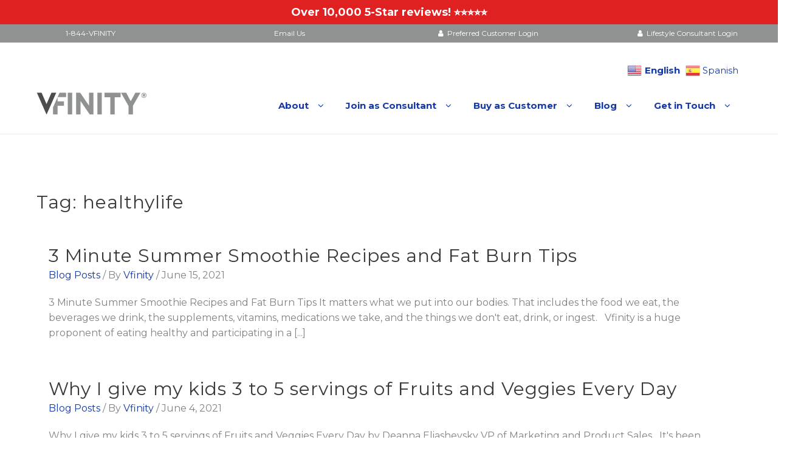

--- FILE ---
content_type: text/html; charset=UTF-8
request_url: https://vfinity.com/tag/healthylife/
body_size: 17623
content:
<!DOCTYPE html>
<html lang="en-US">
<head>
	<meta charset="UTF-8">
	<meta name="viewport" content="width=device-width, initial-scale=1">
	<link rel="profile" href="http://gmpg.org/xfn/11">
		<meta name='robots' content='index, follow, max-image-preview:large, max-snippet:-1, max-video-preview:-1' />

	<!-- This site is optimized with the Yoast SEO plugin v26.5 - https://yoast.com/wordpress/plugins/seo/ -->
	<title>healthylife Archives - Vfinity</title>
	<link rel="canonical" href="https://www.vfinity.com/tag/healthylife/" />
	<meta property="og:locale" content="en_US" />
	<meta property="og:type" content="article" />
	<meta property="og:title" content="healthylife Archives - Vfinity" />
	<meta property="og:url" content="https://www.vfinity.com/tag/healthylife/" />
	<meta property="og:site_name" content="Vfinity" />
	<meta name="twitter:card" content="summary_large_image" />
	<script type="application/ld+json" class="yoast-schema-graph">{"@context":"https://schema.org","@graph":[{"@type":"CollectionPage","@id":"https://www.vfinity.com/tag/healthylife/","url":"https://www.vfinity.com/tag/healthylife/","name":"healthylife Archives - Vfinity","isPartOf":{"@id":"https://vfinity.com/#website"},"breadcrumb":{"@id":"https://www.vfinity.com/tag/healthylife/#breadcrumb"},"inLanguage":"en-US"},{"@type":"BreadcrumbList","@id":"https://www.vfinity.com/tag/healthylife/#breadcrumb","itemListElement":[{"@type":"ListItem","position":1,"name":"Home","item":"/"},{"@type":"ListItem","position":2,"name":"healthylife"}]},{"@type":"WebSite","@id":"https://vfinity.com/#website","url":"https://vfinity.com/","name":"Vfinity","description":"","publisher":{"@id":"https://vfinity.com/#organization"},"potentialAction":[{"@type":"SearchAction","target":{"@type":"EntryPoint","urlTemplate":"https://vfinity.com/?s={search_term_string}"},"query-input":{"@type":"PropertyValueSpecification","valueRequired":true,"valueName":"search_term_string"}}],"inLanguage":"en-US"},{"@type":"Organization","@id":"https://vfinity.com/#organization","name":"Vfinity","url":"https://vfinity.com/","logo":{"@type":"ImageObject","inLanguage":"en-US","@id":"https://vfinity.com/#/schema/logo/image/","url":"/wp-content/uploads/2020/07/vfinity-logo.png","contentUrl":"/wp-content/uploads/2020/07/vfinity-logo.png","width":181,"height":37,"caption":"Vfinity"},"image":{"@id":"https://vfinity.com/#/schema/logo/image/"}}]}</script>
	<!-- / Yoast SEO plugin. -->


<link rel="alternate" type="application/rss+xml" title="Vfinity &raquo; Feed" href="https://vfinity.com/feed/" />
<link rel="alternate" type="application/rss+xml" title="Vfinity &raquo; Comments Feed" href="https://vfinity.com/comments/feed/" />
<link rel="alternate" type="application/rss+xml" title="Vfinity &raquo; healthylife Tag Feed" href="https://vfinity.com/tag/healthylife/feed/" />
<style id='wp-img-auto-sizes-contain-inline-css' type='text/css'>
img:is([sizes=auto i],[sizes^="auto," i]){contain-intrinsic-size:3000px 1500px}
/*# sourceURL=wp-img-auto-sizes-contain-inline-css */
</style>
<style id='wp-emoji-styles-inline-css' type='text/css'>

	img.wp-smiley, img.emoji {
		display: inline !important;
		border: none !important;
		box-shadow: none !important;
		height: 1em !important;
		width: 1em !important;
		margin: 0 0.07em !important;
		vertical-align: -0.1em !important;
		background: none !important;
		padding: 0 !important;
	}
/*# sourceURL=wp-emoji-styles-inline-css */
</style>
<style id='wp-block-library-inline-css' type='text/css'>
:root{--wp-block-synced-color:#7a00df;--wp-block-synced-color--rgb:122,0,223;--wp-bound-block-color:var(--wp-block-synced-color);--wp-editor-canvas-background:#ddd;--wp-admin-theme-color:#007cba;--wp-admin-theme-color--rgb:0,124,186;--wp-admin-theme-color-darker-10:#006ba1;--wp-admin-theme-color-darker-10--rgb:0,107,160.5;--wp-admin-theme-color-darker-20:#005a87;--wp-admin-theme-color-darker-20--rgb:0,90,135;--wp-admin-border-width-focus:2px}@media (min-resolution:192dpi){:root{--wp-admin-border-width-focus:1.5px}}.wp-element-button{cursor:pointer}:root .has-very-light-gray-background-color{background-color:#eee}:root .has-very-dark-gray-background-color{background-color:#313131}:root .has-very-light-gray-color{color:#eee}:root .has-very-dark-gray-color{color:#313131}:root .has-vivid-green-cyan-to-vivid-cyan-blue-gradient-background{background:linear-gradient(135deg,#00d084,#0693e3)}:root .has-purple-crush-gradient-background{background:linear-gradient(135deg,#34e2e4,#4721fb 50%,#ab1dfe)}:root .has-hazy-dawn-gradient-background{background:linear-gradient(135deg,#faaca8,#dad0ec)}:root .has-subdued-olive-gradient-background{background:linear-gradient(135deg,#fafae1,#67a671)}:root .has-atomic-cream-gradient-background{background:linear-gradient(135deg,#fdd79a,#004a59)}:root .has-nightshade-gradient-background{background:linear-gradient(135deg,#330968,#31cdcf)}:root .has-midnight-gradient-background{background:linear-gradient(135deg,#020381,#2874fc)}:root{--wp--preset--font-size--normal:16px;--wp--preset--font-size--huge:42px}.has-regular-font-size{font-size:1em}.has-larger-font-size{font-size:2.625em}.has-normal-font-size{font-size:var(--wp--preset--font-size--normal)}.has-huge-font-size{font-size:var(--wp--preset--font-size--huge)}.has-text-align-center{text-align:center}.has-text-align-left{text-align:left}.has-text-align-right{text-align:right}.has-fit-text{white-space:nowrap!important}#end-resizable-editor-section{display:none}.aligncenter{clear:both}.items-justified-left{justify-content:flex-start}.items-justified-center{justify-content:center}.items-justified-right{justify-content:flex-end}.items-justified-space-between{justify-content:space-between}.screen-reader-text{border:0;clip-path:inset(50%);height:1px;margin:-1px;overflow:hidden;padding:0;position:absolute;width:1px;word-wrap:normal!important}.screen-reader-text:focus{background-color:#ddd;clip-path:none;color:#444;display:block;font-size:1em;height:auto;left:5px;line-height:normal;padding:15px 23px 14px;text-decoration:none;top:5px;width:auto;z-index:100000}html :where(.has-border-color){border-style:solid}html :where([style*=border-top-color]){border-top-style:solid}html :where([style*=border-right-color]){border-right-style:solid}html :where([style*=border-bottom-color]){border-bottom-style:solid}html :where([style*=border-left-color]){border-left-style:solid}html :where([style*=border-width]){border-style:solid}html :where([style*=border-top-width]){border-top-style:solid}html :where([style*=border-right-width]){border-right-style:solid}html :where([style*=border-bottom-width]){border-bottom-style:solid}html :where([style*=border-left-width]){border-left-style:solid}html :where(img[class*=wp-image-]){height:auto;max-width:100%}:where(figure){margin:0 0 1em}html :where(.is-position-sticky){--wp-admin--admin-bar--position-offset:var(--wp-admin--admin-bar--height,0px)}@media screen and (max-width:600px){html :where(.is-position-sticky){--wp-admin--admin-bar--position-offset:0px}}

/*# sourceURL=wp-block-library-inline-css */
</style><style id='global-styles-inline-css' type='text/css'>
:root{--wp--preset--aspect-ratio--square: 1;--wp--preset--aspect-ratio--4-3: 4/3;--wp--preset--aspect-ratio--3-4: 3/4;--wp--preset--aspect-ratio--3-2: 3/2;--wp--preset--aspect-ratio--2-3: 2/3;--wp--preset--aspect-ratio--16-9: 16/9;--wp--preset--aspect-ratio--9-16: 9/16;--wp--preset--color--black: #000000;--wp--preset--color--cyan-bluish-gray: #abb8c3;--wp--preset--color--white: #ffffff;--wp--preset--color--pale-pink: #f78da7;--wp--preset--color--vivid-red: #cf2e2e;--wp--preset--color--luminous-vivid-orange: #ff6900;--wp--preset--color--luminous-vivid-amber: #fcb900;--wp--preset--color--light-green-cyan: #7bdcb5;--wp--preset--color--vivid-green-cyan: #00d084;--wp--preset--color--pale-cyan-blue: #8ed1fc;--wp--preset--color--vivid-cyan-blue: #0693e3;--wp--preset--color--vivid-purple: #9b51e0;--wp--preset--color--background: #FFFFFF;--wp--preset--color--foreground: #fff;--wp--preset--gradient--vivid-cyan-blue-to-vivid-purple: linear-gradient(135deg,rgb(6,147,227) 0%,rgb(155,81,224) 100%);--wp--preset--gradient--light-green-cyan-to-vivid-green-cyan: linear-gradient(135deg,rgb(122,220,180) 0%,rgb(0,208,130) 100%);--wp--preset--gradient--luminous-vivid-amber-to-luminous-vivid-orange: linear-gradient(135deg,rgb(252,185,0) 0%,rgb(255,105,0) 100%);--wp--preset--gradient--luminous-vivid-orange-to-vivid-red: linear-gradient(135deg,rgb(255,105,0) 0%,rgb(207,46,46) 100%);--wp--preset--gradient--very-light-gray-to-cyan-bluish-gray: linear-gradient(135deg,rgb(238,238,238) 0%,rgb(169,184,195) 100%);--wp--preset--gradient--cool-to-warm-spectrum: linear-gradient(135deg,rgb(74,234,220) 0%,rgb(151,120,209) 20%,rgb(207,42,186) 40%,rgb(238,44,130) 60%,rgb(251,105,98) 80%,rgb(254,248,76) 100%);--wp--preset--gradient--blush-light-purple: linear-gradient(135deg,rgb(255,206,236) 0%,rgb(152,150,240) 100%);--wp--preset--gradient--blush-bordeaux: linear-gradient(135deg,rgb(254,205,165) 0%,rgb(254,45,45) 50%,rgb(107,0,62) 100%);--wp--preset--gradient--luminous-dusk: linear-gradient(135deg,rgb(255,203,112) 0%,rgb(199,81,192) 50%,rgb(65,88,208) 100%);--wp--preset--gradient--pale-ocean: linear-gradient(135deg,rgb(255,245,203) 0%,rgb(182,227,212) 50%,rgb(51,167,181) 100%);--wp--preset--gradient--electric-grass: linear-gradient(135deg,rgb(202,248,128) 0%,rgb(113,206,126) 100%);--wp--preset--gradient--midnight: linear-gradient(135deg,rgb(2,3,129) 0%,rgb(40,116,252) 100%);--wp--preset--gradient--vertical-secondary-to-tertiary: linear-gradient(to bottom,var(--wp--preset--color--secondary) 0%,var(--wp--preset--color--tertiary) 100%);--wp--preset--gradient--vertical-secondary-to-background: linear-gradient(to bottom,var(--wp--preset--color--secondary) 0%,var(--wp--preset--color--background) 100%);--wp--preset--gradient--vertical-tertiary-to-background: linear-gradient(to bottom,var(--wp--preset--color--tertiary) 0%,var(--wp--preset--color--background) 100%);--wp--preset--gradient--diagonal-primary-to-foreground: linear-gradient(to bottom right,var(--wp--preset--color--primary) 0%,var(--wp--preset--color--foreground) 100%);--wp--preset--gradient--diagonal-secondary-to-background: linear-gradient(to bottom right,var(--wp--preset--color--secondary) 50%,var(--wp--preset--color--background) 50%);--wp--preset--gradient--diagonal-background-to-secondary: linear-gradient(to bottom right,var(--wp--preset--color--background) 50%,var(--wp--preset--color--secondary) 50%);--wp--preset--gradient--diagonal-tertiary-to-background: linear-gradient(to bottom right,var(--wp--preset--color--tertiary) 50%,var(--wp--preset--color--background) 50%);--wp--preset--gradient--diagonal-background-to-tertiary: linear-gradient(to bottom right,var(--wp--preset--color--background) 50%,var(--wp--preset--color--tertiary) 50%);--wp--preset--font-size--small: 15px;--wp--preset--font-size--medium: 16px;--wp--preset--font-size--large: clamp(28px,4.2vw,32px);--wp--preset--font-size--x-large: 42px;--wp--preset--font-size--tiny: 13px;--wp--preset--font-size--extra-small: 14px;--wp--preset--font-size--upper-heading: 18px;--wp--preset--font-size--normal: clamp(18px,1.6vw,20px);--wp--preset--font-size--content-heading: clamp(22px,4.2vw,24px);--wp--preset--font-size--extra-large: clamp(32px,6vw,36px);--wp--preset--font-size--huge: clamp(36px,5.2vw,80px);--wp--preset--spacing--20: 0.44rem;--wp--preset--spacing--30: 0.67rem;--wp--preset--spacing--40: 1rem;--wp--preset--spacing--50: 1.5rem;--wp--preset--spacing--60: 2.25rem;--wp--preset--spacing--70: 3.38rem;--wp--preset--spacing--80: 5.06rem;--wp--preset--shadow--natural: 6px 6px 9px rgba(0, 0, 0, 0.2);--wp--preset--shadow--deep: 12px 12px 50px rgba(0, 0, 0, 0.4);--wp--preset--shadow--sharp: 6px 6px 0px rgba(0, 0, 0, 0.2);--wp--preset--shadow--outlined: 6px 6px 0px -3px rgb(255, 255, 255), 6px 6px rgb(0, 0, 0);--wp--preset--shadow--crisp: 6px 6px 0px rgb(0, 0, 0);--wp--custom--spacing--baseline: 16px;--wp--custom--spacing--gap--horizontal: clamp( calc( 1.5 * var( --wp--custom--spacing--baseline ) ), 2.222vw, calc( 2 * var( --wp--custom--spacing--baseline ) ) );--wp--custom--spacing--gap--vertical: clamp( calc( 1.5 * var( --wp--custom--spacing--baseline ) ), 3.333vw, calc( 3 * var( --wp--custom--spacing--baseline ) ) );--wp--custom--spacing--gutter: clamp( calc( 1.5 * var( --wp--custom--spacing--baseline ) ), 3.333vw, calc( 3 * var( --wp--custom--spacing--baseline ) ) );--wp--custom--spacing--outer: var( --wp--custom--spacing--gutter );--wp--custom--spacing--small: min(24px, 6.4vw);}:root { --wp--style--global--content-size: 800px;--wp--style--global--wide-size: 1280px; }:where(body) { margin: 0; }.wp-site-blocks > .alignleft { float: left; margin-right: 2em; }.wp-site-blocks > .alignright { float: right; margin-left: 2em; }.wp-site-blocks > .aligncenter { justify-content: center; margin-left: auto; margin-right: auto; }:where(.wp-site-blocks) > * { margin-block-start: 24px; margin-block-end: 0; }:where(.wp-site-blocks) > :first-child { margin-block-start: 0; }:where(.wp-site-blocks) > :last-child { margin-block-end: 0; }:root { --wp--style--block-gap: 24px; }:root :where(.is-layout-flow) > :first-child{margin-block-start: 0;}:root :where(.is-layout-flow) > :last-child{margin-block-end: 0;}:root :where(.is-layout-flow) > *{margin-block-start: 24px;margin-block-end: 0;}:root :where(.is-layout-constrained) > :first-child{margin-block-start: 0;}:root :where(.is-layout-constrained) > :last-child{margin-block-end: 0;}:root :where(.is-layout-constrained) > *{margin-block-start: 24px;margin-block-end: 0;}:root :where(.is-layout-flex){gap: 24px;}:root :where(.is-layout-grid){gap: 24px;}.is-layout-flow > .alignleft{float: left;margin-inline-start: 0;margin-inline-end: 2em;}.is-layout-flow > .alignright{float: right;margin-inline-start: 2em;margin-inline-end: 0;}.is-layout-flow > .aligncenter{margin-left: auto !important;margin-right: auto !important;}.is-layout-constrained > .alignleft{float: left;margin-inline-start: 0;margin-inline-end: 2em;}.is-layout-constrained > .alignright{float: right;margin-inline-start: 2em;margin-inline-end: 0;}.is-layout-constrained > .aligncenter{margin-left: auto !important;margin-right: auto !important;}.is-layout-constrained > :where(:not(.alignleft):not(.alignright):not(.alignfull)){max-width: var(--wp--style--global--content-size);margin-left: auto !important;margin-right: auto !important;}.is-layout-constrained > .alignwide{max-width: var(--wp--style--global--wide-size);}body .is-layout-flex{display: flex;}.is-layout-flex{flex-wrap: wrap;align-items: center;}.is-layout-flex > :is(*, div){margin: 0;}body .is-layout-grid{display: grid;}.is-layout-grid > :is(*, div){margin: 0;}body{font-size: var(--wp--preset--font-size--medium);line-height: normal;padding-top: 0px;padding-right: 0px;padding-bottom: 0px;padding-left: 0px;}a:where(:not(.wp-element-button)){color: var(--wp--preset--color--foreground);text-decoration: none;}:root :where(a:where(:not(.wp-element-button)):hover){text-decoration: none;}:root :where(a:where(:not(.wp-element-button)):focus){text-decoration: none;}:root :where(a:where(:not(.wp-element-button)):active){text-decoration: none;}h1{font-size: var(--wp--preset--font-size--large);line-height: normal;}h2{font-size: var(--wp--preset--font-size--upper-heading);line-height: normal;}h3{font-size: var(--wp--preset--font-size--content-heading);line-height: normal;}h4{font-size: var(--wp--preset--font-size--normal);line-height: normal;}h5{font-size: var(--wp--preset--font-size--medium);line-height: normal;}h6{font-size: var(--wp--preset--font-size--extra-small);line-height: normal;}:root :where(.wp-element-button, .wp-block-button__link){background-color: #32373c;border-width: 0;color: #fff;font-family: inherit;font-size: inherit;font-style: inherit;font-weight: inherit;letter-spacing: inherit;line-height: inherit;padding-top: calc(0.667em + 2px);padding-right: calc(1.333em + 2px);padding-bottom: calc(0.667em + 2px);padding-left: calc(1.333em + 2px);text-decoration: none;text-transform: inherit;}.has-black-color{color: var(--wp--preset--color--black) !important;}.has-cyan-bluish-gray-color{color: var(--wp--preset--color--cyan-bluish-gray) !important;}.has-white-color{color: var(--wp--preset--color--white) !important;}.has-pale-pink-color{color: var(--wp--preset--color--pale-pink) !important;}.has-vivid-red-color{color: var(--wp--preset--color--vivid-red) !important;}.has-luminous-vivid-orange-color{color: var(--wp--preset--color--luminous-vivid-orange) !important;}.has-luminous-vivid-amber-color{color: var(--wp--preset--color--luminous-vivid-amber) !important;}.has-light-green-cyan-color{color: var(--wp--preset--color--light-green-cyan) !important;}.has-vivid-green-cyan-color{color: var(--wp--preset--color--vivid-green-cyan) !important;}.has-pale-cyan-blue-color{color: var(--wp--preset--color--pale-cyan-blue) !important;}.has-vivid-cyan-blue-color{color: var(--wp--preset--color--vivid-cyan-blue) !important;}.has-vivid-purple-color{color: var(--wp--preset--color--vivid-purple) !important;}.has-background-color{color: var(--wp--preset--color--background) !important;}.has-foreground-color{color: var(--wp--preset--color--foreground) !important;}.has-black-background-color{background-color: var(--wp--preset--color--black) !important;}.has-cyan-bluish-gray-background-color{background-color: var(--wp--preset--color--cyan-bluish-gray) !important;}.has-white-background-color{background-color: var(--wp--preset--color--white) !important;}.has-pale-pink-background-color{background-color: var(--wp--preset--color--pale-pink) !important;}.has-vivid-red-background-color{background-color: var(--wp--preset--color--vivid-red) !important;}.has-luminous-vivid-orange-background-color{background-color: var(--wp--preset--color--luminous-vivid-orange) !important;}.has-luminous-vivid-amber-background-color{background-color: var(--wp--preset--color--luminous-vivid-amber) !important;}.has-light-green-cyan-background-color{background-color: var(--wp--preset--color--light-green-cyan) !important;}.has-vivid-green-cyan-background-color{background-color: var(--wp--preset--color--vivid-green-cyan) !important;}.has-pale-cyan-blue-background-color{background-color: var(--wp--preset--color--pale-cyan-blue) !important;}.has-vivid-cyan-blue-background-color{background-color: var(--wp--preset--color--vivid-cyan-blue) !important;}.has-vivid-purple-background-color{background-color: var(--wp--preset--color--vivid-purple) !important;}.has-background-background-color{background-color: var(--wp--preset--color--background) !important;}.has-foreground-background-color{background-color: var(--wp--preset--color--foreground) !important;}.has-black-border-color{border-color: var(--wp--preset--color--black) !important;}.has-cyan-bluish-gray-border-color{border-color: var(--wp--preset--color--cyan-bluish-gray) !important;}.has-white-border-color{border-color: var(--wp--preset--color--white) !important;}.has-pale-pink-border-color{border-color: var(--wp--preset--color--pale-pink) !important;}.has-vivid-red-border-color{border-color: var(--wp--preset--color--vivid-red) !important;}.has-luminous-vivid-orange-border-color{border-color: var(--wp--preset--color--luminous-vivid-orange) !important;}.has-luminous-vivid-amber-border-color{border-color: var(--wp--preset--color--luminous-vivid-amber) !important;}.has-light-green-cyan-border-color{border-color: var(--wp--preset--color--light-green-cyan) !important;}.has-vivid-green-cyan-border-color{border-color: var(--wp--preset--color--vivid-green-cyan) !important;}.has-pale-cyan-blue-border-color{border-color: var(--wp--preset--color--pale-cyan-blue) !important;}.has-vivid-cyan-blue-border-color{border-color: var(--wp--preset--color--vivid-cyan-blue) !important;}.has-vivid-purple-border-color{border-color: var(--wp--preset--color--vivid-purple) !important;}.has-background-border-color{border-color: var(--wp--preset--color--background) !important;}.has-foreground-border-color{border-color: var(--wp--preset--color--foreground) !important;}.has-vivid-cyan-blue-to-vivid-purple-gradient-background{background: var(--wp--preset--gradient--vivid-cyan-blue-to-vivid-purple) !important;}.has-light-green-cyan-to-vivid-green-cyan-gradient-background{background: var(--wp--preset--gradient--light-green-cyan-to-vivid-green-cyan) !important;}.has-luminous-vivid-amber-to-luminous-vivid-orange-gradient-background{background: var(--wp--preset--gradient--luminous-vivid-amber-to-luminous-vivid-orange) !important;}.has-luminous-vivid-orange-to-vivid-red-gradient-background{background: var(--wp--preset--gradient--luminous-vivid-orange-to-vivid-red) !important;}.has-very-light-gray-to-cyan-bluish-gray-gradient-background{background: var(--wp--preset--gradient--very-light-gray-to-cyan-bluish-gray) !important;}.has-cool-to-warm-spectrum-gradient-background{background: var(--wp--preset--gradient--cool-to-warm-spectrum) !important;}.has-blush-light-purple-gradient-background{background: var(--wp--preset--gradient--blush-light-purple) !important;}.has-blush-bordeaux-gradient-background{background: var(--wp--preset--gradient--blush-bordeaux) !important;}.has-luminous-dusk-gradient-background{background: var(--wp--preset--gradient--luminous-dusk) !important;}.has-pale-ocean-gradient-background{background: var(--wp--preset--gradient--pale-ocean) !important;}.has-electric-grass-gradient-background{background: var(--wp--preset--gradient--electric-grass) !important;}.has-midnight-gradient-background{background: var(--wp--preset--gradient--midnight) !important;}.has-vertical-secondary-to-tertiary-gradient-background{background: var(--wp--preset--gradient--vertical-secondary-to-tertiary) !important;}.has-vertical-secondary-to-background-gradient-background{background: var(--wp--preset--gradient--vertical-secondary-to-background) !important;}.has-vertical-tertiary-to-background-gradient-background{background: var(--wp--preset--gradient--vertical-tertiary-to-background) !important;}.has-diagonal-primary-to-foreground-gradient-background{background: var(--wp--preset--gradient--diagonal-primary-to-foreground) !important;}.has-diagonal-secondary-to-background-gradient-background{background: var(--wp--preset--gradient--diagonal-secondary-to-background) !important;}.has-diagonal-background-to-secondary-gradient-background{background: var(--wp--preset--gradient--diagonal-background-to-secondary) !important;}.has-diagonal-tertiary-to-background-gradient-background{background: var(--wp--preset--gradient--diagonal-tertiary-to-background) !important;}.has-diagonal-background-to-tertiary-gradient-background{background: var(--wp--preset--gradient--diagonal-background-to-tertiary) !important;}.has-small-font-size{font-size: var(--wp--preset--font-size--small) !important;}.has-medium-font-size{font-size: var(--wp--preset--font-size--medium) !important;}.has-large-font-size{font-size: var(--wp--preset--font-size--large) !important;}.has-x-large-font-size{font-size: var(--wp--preset--font-size--x-large) !important;}.has-tiny-font-size{font-size: var(--wp--preset--font-size--tiny) !important;}.has-extra-small-font-size{font-size: var(--wp--preset--font-size--extra-small) !important;}.has-upper-heading-font-size{font-size: var(--wp--preset--font-size--upper-heading) !important;}.has-normal-font-size{font-size: var(--wp--preset--font-size--normal) !important;}.has-content-heading-font-size{font-size: var(--wp--preset--font-size--content-heading) !important;}.has-extra-large-font-size{font-size: var(--wp--preset--font-size--extra-large) !important;}.has-huge-font-size{font-size: var(--wp--preset--font-size--huge) !important;}
:root :where(.wp-block-button .wp-block-button__link){border-radius: 4px;}
/*# sourceURL=global-styles-inline-css */
</style>

<link rel='stylesheet' id='wpsm_tabs_r-font-awesome-front-css' href='https://vfinity.com/wp-content/plugins/tabs-responsive/assets/css/font-awesome/css/font-awesome.min.css?ver=6.9' type='text/css' media='all' />
<link rel='stylesheet' id='wpsm_tabs_r_bootstrap-front-css' href='https://vfinity.com/wp-content/plugins/tabs-responsive/assets/css/bootstrap-front.css?ver=6.9' type='text/css' media='all' />
<link rel='stylesheet' id='wpsm_tabs_r_animate-css' href='https://vfinity.com/wp-content/plugins/tabs-responsive/assets/css/animate.css?ver=6.9' type='text/css' media='all' />
<link rel='stylesheet' id='parente2-style-css' href='https://vfinity.com/wp-content/themes/zita/style.css?ver=6.9' type='text/css' media='all' />
<link rel='stylesheet' id='childe2-style-css' href='https://vfinity.com/wp-content/themes/ZitaChildThemeCustom/style.css?ver=6.9' type='text/css' media='all' />
<link rel='stylesheet' id='zita-font-awesome-css' href='https://vfinity.com/wp-content/themes/zita/third-party/font-awesome/css/font-awesome.css?ver=4.7.0' type='text/css' media='all' />
<link rel='stylesheet' id='zita-menu-style-css' href='https://vfinity.com/wp-content/themes/zita/css/zita-menu.css?ver=1.0.0' type='text/css' media='all' />
<link rel='stylesheet' id='zita-style-css' href='https://vfinity.com/wp-content/themes/ZitaChildThemeCustom/style.css?ver=1.0.0' type='text/css' media='all' />
<style id='zita-style-inline-css' type='text/css'>
a:hover,.inifiniteLoader,mark,.single .nav-previous:hover:before,.single .nav-next:hover:after,.page-numbers.current, .page-numbers:hover, .prev.page-numbers:hover, .next.page-numbers:hover,.zita-load-more #load-more-posts:hover,article.zita-article h2.entry-title a:hover,.zita-menu li a:hover,.main-header .zita-menu > li > a:hover,.woocommerce nav.woocommerce-pagination ul li a:focus, .woocommerce nav.woocommerce-pagination ul li a:hover, .woocommerce nav.woocommerce-pagination ul li span.current,.zita-menu li.menu-active > a,.main-header .main-header-bar a:hover,.zita-menu .content-social .social-icon li a:hover,.mhdrleftpan .content-social .social-icon a:hover, .mhdrrightpan .content-social .social-icon a:hover{color:#006799}
  .page-numbers.current, .page-numbers:hover, .prev.page-numbers:hover, .next.page-numbers:hover,.zita-load-more #load-more-posts:hover{border-color:#006799} #respond.comment-respond #submit,.read-more .zta-button, button,[type='submit'],.woocommerce #respond input#submit, 
.woocommerce a.button,
.woocommerce button.button, 
.woocommerce input.button,.woocommerce #respond input#submit, .woocommerce a.button, .woocommerce button.button, .woocommerce input.button, .woocommerce #respond input#submit.alt, .woocommerce a.button.alt, .woocommerce button.button.alt, .woocommerce input.button.alt,.zita-cart p.buttons a,.wc-proceed-to-checkout .button.alt.wc-forward,.main-header .main-header-bar a.main-header-btn{border-color:#006799;background-color:#006799} #move-to-top,.zta-date-meta .posted-on,.mhdrleftpan .header-pan-icon span,.mhdrrightpan .header-pan-icon span{background:#006799}.inifiniteLoader,.summary .yith-wcwl-wishlistaddedbrowse a, .summary .yith-wcwl-wishlistexistsbrowse a{color:#006799}
  .zita_overlayloader{background:#f5f5f5} .woocommerce ul.products li.product .onsale, .woocommerce span.onsale,.woocommerce .widget_price_filter .ui-slider .ui-slider-range,
.woocommerce .widget_price_filter .ui-slider .ui-slider-handle,#move-to-top{background:#006799}
.cart-contents .cart-crl{background:#006799}.cart-crl:before{border-color:#006799}
.woocommerce #respond input#submit.alt.disabled, 
.woocommerce #respond input#submit.alt.disabled:hover, 
.woocommerce #respond input#submit.alt:disabled, 
.woocommerce #respond input#submit.alt:disabled:hover, 
.woocommerce #respond input#submit.alt:disabled[disabled], 
.woocommerce #respond input#submit.alt:disabled[disabled]:hover, 
.woocommerce a.button.alt.disabled, 
.woocommerce a.button.alt.disabled:hover, 
.woocommerce a.button.alt:disabled, 
.woocommerce a.button.alt:disabled:hover,
 .woocommerce a.button.alt:disabled[disabled], 
 .woocommerce a.button.alt:disabled[disabled]:hover, 
 .woocommerce button.button.alt.disabled, 
 .woocommerce button.button.alt.disabled:hover, 
 .woocommerce button.button.alt:disabled, 
 .woocommerce button.button.alt:disabled:hover,
  .woocommerce button.button.alt:disabled[disabled], 
  .woocommerce button.button.alt:disabled[disabled]:hover, 
  .woocommerce input.button.alt.disabled, .woocommerce input.button.alt.disabled:hover, 
  .woocommerce input.button.alt:disabled, .woocommerce input.button.alt:disabled:hover, 
.woocommerce input.button.alt:disabled[disabled], 
.woocommerce input.button.alt:disabled[disabled]:hover{border-color: #006799;
    background-color: #006799;}a,.single .nav-previous:before,.single .nav-next:after,.zita-menu li a,.main-header .zita-menu > li > a{color:#1438a8}a:hover,.single .nav-previous:hover:before,.single .nav-next:hover:after,article.zita-article h2.entry-title a:hover,.zita-menu li a:hover,.main-header .zita-menu > li > a:hover,.zita-menu li.menu-active > a,.main-header .main-header-bar a:hover,.zita-menu .content-social .social-icon li a:hover,.mhdrleftpan .content-social .social-icon a:hover, .mhdrrightpan .content-social .social-icon a:hover{color:#1438a8}body,.zita-site #content .entry-meta{color:}article.zita-article h2.entry-title a,#sidebar-primary h2.widget-title,.woocommerce h1.product_title, .woocommerce-Tabs-panel h2, .related.products h2, section.up-sells h2, .cross-sells h2, .cart_totals h2, .woocommerce-billing-fields h3, .woocommerce-account .addresses .title h3,h1.page-title, h1.entry-title{color:}.menu-toggle .menu-btn,.bar-menu-toggle .menu-btn{background:#ffffff;border-color:#ffffff}.menu-toggle .icon-bar,.bar-menu-toggle .icon-bar{background:#1e73be} .menu-toggle .menu-btn,.bar-menu-toggle .menu-btn{border-radius:4px;}.menu-icon-inner{color:#1e73be}.zita-pageheader:after{
  background: rgba(0,0,0,0.57)
}
.menu-custom-html > a button,.read-more .zta-button,#respond.comment-respond #submit,button,[type='submit'],.woocommerce #respond input#submit, 
.woocommerce a.button,
.woocommerce button.button, 
.woocommerce input.button,.woocommerce #respond input#submit.alt,
 .woocommerce a.button.alt,
 .woocommerce button.button.alt,
  .woocommerce input.button.alt,.zita-cart p.buttons a,.wc-proceed-to-checkout .button.alt.wc-forward,.main-header .main-header-bar a.main-header-btn{background:;
color:;border-color:;} 
.menu-custom-html > a button,.read-more .zta-button,#respond.comment-respond #submit,button,[type='submit'],.woocommerce #respond input#submit, 
.woocommerce a.button,
.woocommerce button.button, 
.woocommerce input.button,.woocommerce #respond input#submit.alt,
 .woocommerce a.button.alt,
 .woocommerce button.button.alt,
  .woocommerce input.button.alt,.main-header .main-header-bar a.main-header-btn{border-radius:px;}
.menu-custom-html > a button:hover,.read-more .zta-button:hover,#respond.comment-respond #submit:hover,button:hover,[type='submit']:hover,.woocommerce #respond input#submit:hover, .woocommerce a.button:hover,.woocommerce button.button:hover, .woocommerce input.button:hover,.woocommerce #respond input#submit.alt:hover,
 .woocommerce a.button.alt:hover,
 .woocommerce button.button.alt:hover,
  .woocommerce input.button.alt:hover,.zita-cart p.buttons a:hover,.main-header .main-header-bar .main-header .main-header-bar a.main-header-btn:hover,.main-header .main-header-bar a.main-header-btn:hover{background:;
color:; border-color:}
.woocommerce #respond input#submit.alt.disabled, 
.woocommerce #respond input#submit.alt.disabled:hover, 
.woocommerce #respond input#submit.alt:disabled, 
.woocommerce #respond input#submit.alt:disabled:hover, 
.woocommerce #respond input#submit.alt:disabled[disabled], 
.woocommerce #respond input#submit.alt:disabled[disabled]:hover, 
.woocommerce a.button.alt.disabled, 
.woocommerce a.button.alt.disabled:hover, 
.woocommerce a.button.alt:disabled, 
.woocommerce a.button.alt:disabled:hover,
 .woocommerce a.button.alt:disabled[disabled], 
 .woocommerce a.button.alt:disabled[disabled]:hover, 
 .woocommerce button.button.alt.disabled, 
 .woocommerce button.button.alt.disabled:hover, 
 .woocommerce button.button.alt:disabled, 
 .woocommerce button.button.alt:disabled:hover,
  .woocommerce button.button.alt:disabled[disabled], 
  .woocommerce button.button.alt:disabled[disabled]:hover, 
  .woocommerce input.button.alt.disabled, .woocommerce input.button.alt.disabled:hover, 
  .woocommerce input.button.alt:disabled, .woocommerce input.button.alt:disabled:hover, 
.woocommerce input.button.alt:disabled[disabled], 
.woocommerce input.button.alt:disabled[disabled]:hover{border-color: ;
    background-color: ;}.mhdrleft.zta-transparent-header .top-header-bar,.mhdrleft.zta-transparent-header .top-header-bar:before,.mhdrleft.zta-transparent-header .main-header-bar,.mhdrleft.zta-transparent-header .main-header-bar:before,.mhdrleft.zta-transparent-header .bottom-header-bar,.mhdrleft.zta-transparent-header .bottom-header-bar:before,.zita-site .mhdrleft.zta-transparent-header .main-header-bar:before{
background:transparent;
}
.mhdrright.zta-transparent-header .top-header-bar,.mhdrright.zta-transparent-header .top-header-bar:before,.mhdrright.zta-transparent-header .main-header-bar,.mhdrright.zta-transparent-header .main-header-bar:before,.mhdrright.zta-transparent-header .bottom-header-bar,.mhdrright.zta-transparent-header .bottom-header-bar:before,.zita-site .mhdrright.zta-transparent-header .main-header-bar:before{
background:transparent;
}
.mhdrcenter.zta-transparent-header .top-header-bar,.mhdrcenter.zta-transparent-header .top-header-bar:before,.mhdrcenter.zta-transparent-header .main-header-bar,.mhdrcenter.zta-transparent-header .main-header-bar:before,.mhdrcenter.zta-transparent-header .bottom-header-bar,.mhdrcenter.zta-transparent-header .bottom-header-bar:before,.zita-site .mhdrcenter.zta-transparent-header .main-header-bar:before{
background:transparent;
}
.mhdfull.zta-transparent-header, .mhdfull.zta-transparent-header .top-header-bar,
.mhdfull.zta-transparent-header .main-header-bar,
.mhdfull.zta-transparent-header .bottom-header-bar,.mhdfull.zta-transparent-header .top-header-bar:before,
.mhdfull.zta-transparent-header .main-header-bar:before,
.mhdfull.zta-transparent-header .bottom-header-bar:before{
  background:transparent;
}
.shrink .sider-inner ul#zita-menu{
  overflow:hidden;
}.main-header-bar{border-bottom-width:1px;}.main-header-bar{border-bottom-color:#eee}header .container,#container.site-
    container,footer .container,#content #container,#content.site-content.boxed #container,
#content.site-content.contentbox #container,
#content.site-content.fullwidthcontained #container{max-width:1200px;}.top-header-container{line-height:40px;}.top-header-bar{border-bottom-width:1px;}.top-header-bar{border-bottom-color:#eee}.bottom-header-container{line-height:40px;}
   .bottom-header-bar{border-bottom-width:1px;}.bottom-header-bar{border-bottom-color:#eee}.top-footer-container{line-height:40px;}
   .top-footer-bar{border-bottom-width:1px;}.top-footer-bar{border-bottom-color:#eee}.bottom-footer-container{line-height:100px;}
   .bottom-footer-bar{border-top-width:1px;}.bottom-footer-bar{border-top-color:#333333}.site-content #sidebar-primary{width:35%}.site-content #primary{width:65%}#move-to-top{ border-radius:2px;-moz-border-radius:2px;-webkit-border-radius:2px; color:#fff; background:} #move-to-top:hover{color:#fff; background:#015782;}.searchfrom .search-btn{font-size:15px; border-radius:px;} .top-header-bar .searchfrom .search-btn,.main-header-bar .searchfrom .search-btn,.bottom-header-bar .searchfrom .search-btn ,.zita-menu .menu-custom-search .searchfrom a{color:; background:; border-color:}
.top-header-bar .searchfrom .search-btn:hover,.main-header-bar .searchfrom .search-btn:hover,.bottom-header-bar .searchfrom .search-btn:hover{color:}
.widget-area #searchform .form-content,.searchfrom #searchform .form-content{width:100%;} .widget-area #searchform .form-content:before,.searchfrom #searchform .form-content:before{color:#015782; font-size:px;} .widget-area input#s,.searchfrom #searchform input#s{background-color:; border-color:;} .widget-area #searchform input[type=submit],.widget-area input#s,.widget-area #searchform .form-content:before,.searchfrom #searchform .form-content:before,.searchfrom input#s,.searchfrom #searchform input[type=submit]{height:px; line-height:px; border-radius:0px;} .form-content input#s::-webkit-input-placeholder, .form-content input#s{color:#bbb; font-size:px;}.zita-site .main-header-bar:before,header.mhdrrightpan:before,header.mhdrleftpan:before{background:#fff;opacity:0.7}
.main-header-bar p,.main-header .zita-menu > li > a, .main-header .menu-custom-html, .main-header .menu-custom-widget,.main-header .widget-title, header.mhdrleftpan p,header.mhdrrightpan p,header.mhdrleftpan .widget-title,header.mhdrrightpan .widget-title,header.mhdrrightpan .content-html,header.mhdrleftpan .content-html,.mhdrrightpan .zita-menu a,.mhdrleftpan .zita-menu a,.mhdrleftpan .content-widget,.mhdrrightpan .content-widget,header.mhdrleftpan .top-header .top-header-bar .widget-title,header.mhdrrightpan .top-header .top-header-bar .widget-title,.mhdrrightpan .zita-menu li a, .mhdrleftpan .zita-menu li a,.mhdrrightpan .bottom-header .zita-menu > li > a,.mhdrleftpan .bottom-header .zita-menu > li > a{color:#555} .main-header .main-header-bar a,.mhdrleftpan .content-social .social-icon a, .mhdrrightpan .content-social .social-icon a,.zita-menu .content-social .social-icon li a{color:#9c9c9c}
  .main-header .main-header-bar a:hover{color:#1438a8}.zita-cart p.buttons a.checkout{
background:transparent;
border-color:#9c9c9c;
color:#9c9c9c;
}
header.mhdminbarleft p,header.mhdminbarright p,header.mhdminbarleft .widget-title,header.mhdminbarright .widget-title,header.mhdminbarleft .content-html,header.mhdminbarright .content-html,.mhdminbarleft .zita-menu a,.mhdminbarright .zita-menu a,.mhdminbarleft .content-widget,.mhdminbarright .content-widget,header.mhdminbarleft .top-header .top-header-bar .widget-title,header.mhdminbarright .top-header .top-header-bar .widget-title,.mhdminbarleft .zita-menu li a, .mhdminbarright .zita-menu li a,.mhdminbarleft .bottom-header .zita-menu > li > a,.mhdminbarright .bottom-header .zita-menu > li > a{color:#555}.widget-footer .widget-footer-bar{background:#333} .widget-footer .widget-footer-bar .widget-title,.widget-footer .widget-footer-bar ,.widget-footer .widget-footer-bar a{color:#fff}.widget-footer .widget-footer-bar a:hover{color:#006799} .widget-footer .widget-footer-bar a:hover{color:#1438a8}.bottom-footer .bottom-footer-bar{background:#333} .bottom-footer .content-html,.bottom-footer .zita-menu > li > a,.bottom-footer .content-widget,.bottom-footer .bottom-footer-bar .widget-title,.zita-bottom-menu li a,.bottom-footer .bottom-footer-bar a{color:#fff}.bottom-footer .bottom-footer-bar a:hover{color:#006799} .bottom-footer .bottom-footer-bar a:hover{color:#1438a8}.zita-cart,.zita-cart ul.cart_list li span,.zita-cart p{background:#ffff;color:#808285;}
.zita-cart ul.cart_list li a{
color:#9c9c9c;
}.zita-cart p.buttons a.checkout {
    background: transparent;
    border-color: #9c9c9c;
    color: #9c9c9c;
}
/*# sourceURL=zita-style-inline-css */
</style>
<link rel='stylesheet' id='dashicons-css' href='https://vfinity.com/wp-includes/css/dashicons.min.css?ver=6.9' type='text/css' media='all' />
<link rel='stylesheet' id='js_composer_front-css' href='https://vfinity.com/wp-content/plugins/js_composer/assets/css/js_composer.min.css?ver=6.9.0' type='text/css' media='all' />
<link rel='stylesheet' id='js_composer_custom_css-css' href='https://vfinity.com/wp-content/uploads/js_composer/custom.css?ver=6.9.0' type='text/css' media='all' />
<style id='wp-block-button-inline-css' type='text/css'>
.wp-block-button__link{align-content:center;box-sizing:border-box;cursor:pointer;display:inline-block;height:100%;text-align:center;word-break:break-word}.wp-block-button__link.aligncenter{text-align:center}.wp-block-button__link.alignright{text-align:right}:where(.wp-block-button__link){border-radius:9999px;box-shadow:none;padding:calc(.667em + 2px) calc(1.333em + 2px);text-decoration:none}.wp-block-button[style*=text-decoration] .wp-block-button__link{text-decoration:inherit}.wp-block-buttons>.wp-block-button.has-custom-width{max-width:none}.wp-block-buttons>.wp-block-button.has-custom-width .wp-block-button__link{width:100%}.wp-block-buttons>.wp-block-button.has-custom-font-size .wp-block-button__link{font-size:inherit}.wp-block-buttons>.wp-block-button.wp-block-button__width-25{width:calc(25% - var(--wp--style--block-gap, .5em)*.75)}.wp-block-buttons>.wp-block-button.wp-block-button__width-50{width:calc(50% - var(--wp--style--block-gap, .5em)*.5)}.wp-block-buttons>.wp-block-button.wp-block-button__width-75{width:calc(75% - var(--wp--style--block-gap, .5em)*.25)}.wp-block-buttons>.wp-block-button.wp-block-button__width-100{flex-basis:100%;width:100%}.wp-block-buttons.is-vertical>.wp-block-button.wp-block-button__width-25{width:25%}.wp-block-buttons.is-vertical>.wp-block-button.wp-block-button__width-50{width:50%}.wp-block-buttons.is-vertical>.wp-block-button.wp-block-button__width-75{width:75%}.wp-block-button.is-style-squared,.wp-block-button__link.wp-block-button.is-style-squared{border-radius:0}.wp-block-button.no-border-radius,.wp-block-button__link.no-border-radius{border-radius:0!important}:root :where(.wp-block-button .wp-block-button__link.is-style-outline),:root :where(.wp-block-button.is-style-outline>.wp-block-button__link){border:2px solid;padding:.667em 1.333em}:root :where(.wp-block-button .wp-block-button__link.is-style-outline:not(.has-text-color)),:root :where(.wp-block-button.is-style-outline>.wp-block-button__link:not(.has-text-color)){color:currentColor}:root :where(.wp-block-button .wp-block-button__link.is-style-outline:not(.has-background)),:root :where(.wp-block-button.is-style-outline>.wp-block-button__link:not(.has-background)){background-color:initial;background-image:none}
/*# sourceURL=https://vfinity.com/wp-includes/blocks/button/style.min.css */
</style>
<style id='wp-block-search-inline-css' type='text/css'>
.wp-block-search__button{margin-left:10px;word-break:normal}.wp-block-search__button.has-icon{line-height:0}.wp-block-search__button svg{height:1.25em;min-height:24px;min-width:24px;width:1.25em;fill:currentColor;vertical-align:text-bottom}:where(.wp-block-search__button){border:1px solid #ccc;padding:6px 10px}.wp-block-search__inside-wrapper{display:flex;flex:auto;flex-wrap:nowrap;max-width:100%}.wp-block-search__label{width:100%}.wp-block-search.wp-block-search__button-only .wp-block-search__button{box-sizing:border-box;display:flex;flex-shrink:0;justify-content:center;margin-left:0;max-width:100%}.wp-block-search.wp-block-search__button-only .wp-block-search__inside-wrapper{min-width:0!important;transition-property:width}.wp-block-search.wp-block-search__button-only .wp-block-search__input{flex-basis:100%;transition-duration:.3s}.wp-block-search.wp-block-search__button-only.wp-block-search__searchfield-hidden,.wp-block-search.wp-block-search__button-only.wp-block-search__searchfield-hidden .wp-block-search__inside-wrapper{overflow:hidden}.wp-block-search.wp-block-search__button-only.wp-block-search__searchfield-hidden .wp-block-search__input{border-left-width:0!important;border-right-width:0!important;flex-basis:0;flex-grow:0;margin:0;min-width:0!important;padding-left:0!important;padding-right:0!important;width:0!important}:where(.wp-block-search__input){appearance:none;border:1px solid #949494;flex-grow:1;font-family:inherit;font-size:inherit;font-style:inherit;font-weight:inherit;letter-spacing:inherit;line-height:inherit;margin-left:0;margin-right:0;min-width:3rem;padding:8px;text-decoration:unset!important;text-transform:inherit}:where(.wp-block-search__button-inside .wp-block-search__inside-wrapper){background-color:#fff;border:1px solid #949494;box-sizing:border-box;padding:4px}:where(.wp-block-search__button-inside .wp-block-search__inside-wrapper) .wp-block-search__input{border:none;border-radius:0;padding:0 4px}:where(.wp-block-search__button-inside .wp-block-search__inside-wrapper) .wp-block-search__input:focus{outline:none}:where(.wp-block-search__button-inside .wp-block-search__inside-wrapper) :where(.wp-block-search__button){padding:4px 8px}.wp-block-search.aligncenter .wp-block-search__inside-wrapper{margin:auto}.wp-block[data-align=right] .wp-block-search.wp-block-search__button-only .wp-block-search__inside-wrapper{float:right}
/*# sourceURL=https://vfinity.com/wp-includes/blocks/search/style.min.css */
</style>
<link rel='stylesheet' id='site-reviews-css' href='https://vfinity.com/wp-content/plugins/site-reviews/assets/styles/default.css?ver=7.2.13' type='text/css' media='all' />
<style id='site-reviews-inline-css' type='text/css'>
:root{--glsr-star-empty:url(https://vfinity.com/wp-content/plugins/site-reviews/assets/images/stars/default/star-empty.svg);--glsr-star-error:url(https://vfinity.com/wp-content/plugins/site-reviews/assets/images/stars/default/star-error.svg);--glsr-star-full:url(https://vfinity.com/wp-content/plugins/site-reviews/assets/images/stars/default/star-full.svg);--glsr-star-half:url(https://vfinity.com/wp-content/plugins/site-reviews/assets/images/stars/default/star-half.svg)}

/*# sourceURL=site-reviews-inline-css */
</style>
<script type="text/javascript" src="/wp-includes/js/jquery/jquery.min.js?ver=3.7.1" id="jquery-core-js"></script>
<script type="text/javascript" src="/wp-includes/js/jquery/jquery-migrate.min.js?ver=3.4.1" id="jquery-migrate-js"></script>
<link rel="https://api.w.org/" href="https://vfinity.com/wp-json/" /><link rel="alternate" title="JSON" type="application/json" href="https://vfinity.com/wp-json/wp/v2/tags/51" /><link rel="EditURI" type="application/rsd+xml" title="RSD" href="https://vfinity.com/xmlrpc.php?rsd" />
<meta name="generator" content="WordPress 6.9" />
<script>
var callback = function(){
	var bdt_anchor = document.getElementsByTagName('a');
	Array.prototype.forEach.call(bdt_anchor, function (bdt_anchor) {
		bdt_anchor.href = bdt_anchor.href.replace('_BDT_repdid_BDT_', '');
	});
};

if (document.readyState === "complete" || (document.readyState !== "loading" && !document.documentElement.doScroll)) {
  callback();
} else {
  document.addEventListener("DOMContentLoaded", callback);
}
</script>
    <meta name="generator" content="Powered by WPBakery Page Builder - drag and drop page builder for WordPress."/>
<style type="text/css" id="custom-background-css">
body.custom-background { background-color: #ffffff; }
</style>
			<style type="text/css" id="wp-custom-css">
			.vc_btn3.vc_btn3-color-primary, .vc_btn3.vc_btn3-color-primary.vc_btn3-style-flat {
	color:#ffffff !important;
	background-color:#294495 !important;
	font-weight:800;
	font-family: 'Montserrat', sans-serif !important;
}



.starter-pak-table
table th, table td {
		vertical-align:middle !important;
	border: 2px solid #ffffff !important;
										}


@media only screen and (max-width: 1024px) {
	.zita-menu li ul.sub-menu {
	    background-color: #ffffff;
	    border: none !important;
	}
}		</style>
		<noscript><style> .wpb_animate_when_almost_visible { opacity: 1; }</style></noscript>	
	<!-- Facebook Pixel Code -->
<script>
!function(f,b,e,v,n,t,s)
{if(f.fbq)return;n=f.fbq=function(){n.callMethod?
n.callMethod.apply(n,arguments):n.queue.push(arguments)};
if(!f._fbq)f._fbq=n;n.push=n;n.loaded=!0;n.version='2.0';
n.queue=[];t=b.createElement(e);t.async=!0;
t.src=v;s=b.getElementsByTagName(e)[0];
s.parentNode.insertBefore(t,s)}(window, document,'script',
'https://connect.facebook.net/en_US/fbevents.js');
fbq('init', '890611268184734');
fbq('track', 'PageView');
</script>
<noscript><img height="1" width="1" style="display:none"
src="https://www.facebook.com/tr?id=890611268184734&ev=PageView&noscript=1"
/></noscript>
<!-- End Facebook Pixel Code -->
	
	
<!-- TrustBox script -->
<!--script type="text/javascript" src="//widget.trustpilot.com/bootstrap/v5/tp.widget.bootstrap.min.js" async></script-->
<!-- End TrustBox script -->
	
</head>
<!-- layout class call -->
<!-- layout class call -->
<body class="archive tag tag-healthylife tag-51 custom-background wp-custom-logo wp-theme-zita wp-child-theme-ZitaChildThemeCustom boxed mhdrleft abv-two fullwidth no-home wpb-js-composer js-comp-ver-6.9.0 vc_responsive">

	
<div class="vc_row wpb_row vc_row-fluid" id="above-pre-header">
	<div class="wpb_column vc_column_container vc_col-lg-12">
		<div class="vc_column-inner">
			<div class="wpb_wrapper">
				<span class="icon-phone"> 
				<p>Over 10,000 5-Star reviews! &#11088;&#11088;&#11088;&#11088;&#11088;</p>
			</div>
		</div>
	</div>
</div>

<div class="vc_row wpb_row vc_row-fluid" id="pre-header">
	<div class="wpb_column vc_column_container vc_col-sm-3">
		<div class="vc_column-inner">
			<div class="wpb_wrapper">
				<span class="icon-phone"> 
					<a href="tel:1-844-834-6489">1-844-VFINITY</a>
				</span>
			</div>
		</div>
	</div>

	<div class="wpb_column vc_column_container vc_col-sm-3">
		<div class="vc_column-inner">
			<div class="wpb_wrapper">
				<a href="mailto:support@vfinity.com?Subject=Vfinity Support Question from Website" target="_top">Email Us</a>
			</div>
		</div>
	</div>

	<div class="wpb_column vc_column_container vc_col-sm-3">
		<div class="vc_column-inner">
			<div class="wpb_wrapper">
				<i class="fa fa-user" style="color:#ffffff"></i>&nbsp;&nbsp;<a href="https://shop.bydesign.com/Vfinity/#/shop/detail/from/_BDT_REPDID_BDT_">Preferred Customer Login</a>
			</div>
		</div>
	</div>

	<div class="wpb_column vc_column_container vc_col-sm-3">
		<div class="vc_column-inner">
			<div class="wpb_wrapper">
				<i class="fa fa-user" style="color:#ffffff"></i>&nbsp;&nbsp;<a href="https://extranet.securefreedom.com/Vfinity/Login.aspx" target="_blank">Lifestyle Consultant Login</a>
			</div>
		</div>
	</div>
</div>
	
	
<div class="vc_row wpb_row vc_row-fluid">
	<div class="wpb_column vc_column_container vc_col-sm-12">
		<div class="vc_column-inner">
			<div class="wpb_wrapper">
				<div class="container">
					<div id="language">
						<div class="gtranslate_wrapper" id="gt-wrapper-35958227"></div>					</div>
				</div>
			</div>
		</div>
	</div>
</div>
	


		

<div id="page" class="zita-site">
<header class="mhdrleft      ">
<a class="skip-link screen-reader-text" href="#content">Skip to content</a>
	    <!-- minbar header -->
	
                            
    <!-- end minbar header -->
<!-- <div class="vc_row wpb_row vc_row-fluid vc_custom_1598032784190"><div class="wpb_column vc_column_container vc_col-sm-12"><div class="vc_column-inner"><div class="wpb_wrapper">
<div class="wpb_text_column wpb_content_element ">
<div class="wpb_wrapper">
<h1 style="text-align: center;">We are passionate about redefining health and wellness through our revolutionary products and life changing opportunity.</h1>

</div>
</div>
</div> -->


    	
	</div>
	<!-- top-header start -->
		
<div class="main-header mhdrleft inline right-menu linkeffect-none">
	     	<div class="main-header-bar two">
	     		<div class="container">
	     			<div class="main-header-container">
           		                <div class="main-header-col1">
		                     <div class="zita-logo">
<a href="https://vfinity.com" class="custom-logo-link" rel="home"><img width="181" height="37" src="/wp-content/uploads/2020/07/vfinity-logo.png" class="custom-logo" alt="Vfinity Logo" decoding="async" srcset="" /></a></div>
                        </div>
                          <div class="main-header-col2">
           <nav>
        <!-- Menu Toggle btn-->
        <div class="menu-toggle">
            <button type="button" class="menu-btn" id="menu-btn">
            <div class="btn">
                <span class="icon-bar" tabindex="-1"></span>
                <span class="icon-bar" tabindex="-1"></span>
                <span class="icon-bar" tabindex="-1"></span>
            </div>
            <div class="text">
                             </div>
           
            </button>
        </div>
        <div class="sider main zita-menu-hide right">
        <div class="sider-inner"><ul id="zita-menu" class="zita-menu" data-menu-style=horizontal><li id="menu-item-184" class="menu-item menu-item-type-custom menu-item-object-custom menu-item-has-children menu-item-184"><a href="#"><span class="zita-menu-link">About</span></a>
<ul class="sub-menu">
	<li id="menu-item-122" class="menu-item menu-item-type-post_type menu-item-object-page menu-item-122"><a href="/crafted-from-passion/"><span class="zita-menu-link">Crafted from Passion</span></a></li>
</ul>
</li>
<li id="menu-item-1192" class="menu-item menu-item-type-custom menu-item-object-custom menu-item-has-children menu-item-1192"><a href="#"><span class="zita-menu-link">Join as Consultant</span></a>
<ul class="sub-menu">
	<li id="menu-item-484" class="menu-item menu-item-type-custom menu-item-object-custom menu-item-has-children menu-item-484"><a href="#"><span class="zita-menu-link">Opportunity</span></a>
	<ul class="sub-menu">
		<li id="menu-item-487" class="menu-item menu-item-type-post_type menu-item-object-page menu-item-487"><a href="/join/vfinity-loyalty-rewards-program-vlrp/"><span class="zita-menu-link">Vfinity Loyalty Rewards Program (VLRP)</span></a></li>
	</ul>
</li>
	<li id="menu-item-476" class="menu-item menu-item-type-custom menu-item-object-custom menu-item-476"><a href="/lifestyle-consultant-join-now/"><span class="zita-menu-link">Get Started</span></a></li>
</ul>
</li>
<li id="menu-item-1195" class="menu-item menu-item-type-custom menu-item-object-custom menu-item-has-children menu-item-1195"><a href="#"><span class="zita-menu-link">Buy as Customer</span></a>
<ul class="sub-menu">
	<li id="menu-item-133" class="menu-item menu-item-type-post_type menu-item-object-page menu-item-has-children menu-item-133"><a href="/shop/products/"><span class="zita-menu-link">Products</span></a>
	<ul class="sub-menu">
		<li id="menu-item-2395" class="menu-item menu-item-type-post_type menu-item-object-page menu-item-2395"><a href="/shop/products/deja-bru/"><span class="zita-menu-link">DEJA BRÜ</span></a></li>
		<li id="menu-item-143" class="menu-item menu-item-type-post_type menu-item-object-page menu-item-143"><a href="/shop/products/v3-original/"><span class="zita-menu-link">V3 ORIGINAL</span></a></li>
		<li id="menu-item-146" class="menu-item menu-item-type-post_type menu-item-object-page menu-item-146"><a href="/shop/products/v3-original-boost/"><span class="zita-menu-link">V3 ORIGINAL BOOST</span></a></li>
		<li id="menu-item-2428" class="menu-item menu-item-type-post_type menu-item-object-page menu-item-2428"><a href="/shop/products/tribiome6/"><span class="zita-menu-link">TRIBIOME 6</span></a></li>
		<li id="menu-item-1042" class="menu-item menu-item-type-post_type menu-item-object-page menu-item-1042"><a href="/shop/products/v1-smoothie/"><span class="zita-menu-link">V1 SMOOTHIE</span></a></li>
		<li id="menu-item-2040" class="menu-item menu-item-type-post_type menu-item-object-page menu-item-2040"><a href="/shop/products/melt/"><span class="zita-menu-link">MELT</span></a></li>
		<li id="menu-item-140" class="menu-item menu-item-type-post_type menu-item-object-page menu-item-140"><a href="/shop/products/v2-greens/"><span class="zita-menu-link">GREENS &#038; TRACE MINERALS</span></a></li>
		<li id="menu-item-622" class="menu-item menu-item-type-post_type menu-item-object-page menu-item-622"><a href="/shop/products/the-dose/"><span class="zita-menu-link">The DOSE</span></a></li>
	</ul>
</li>
	<li id="menu-item-2254" class="menu-item menu-item-type-post_type menu-item-object-page menu-item-has-children menu-item-2254"><a href="/gut-energy-trinity-pak/"><span class="zita-menu-link">Gut Energy TRINITY PAKS</span></a>
	<ul class="sub-menu">
		<li id="menu-item-2255" class="menu-item menu-item-type-post_type menu-item-object-page menu-item-2255"><a href="/value-paks/gut-energy-trinity-pak-v3-og/"><span class="zita-menu-link">Gut Energy TRINITY PAK &#8211; V3 ORIGINAL</span></a></li>
		<li id="menu-item-2256" class="menu-item menu-item-type-post_type menu-item-object-page menu-item-2256"><a href="/value-paks/gut-energy-trinity-pak-boost/"><span class="zita-menu-link">Gut Energy TRINITY PAK &#8211; BOOST</span></a></li>
		<li id="menu-item-2257" class="menu-item menu-item-type-post_type menu-item-object-page menu-item-2257"><a href="/value-paks/gut-energy-trinity-pak-melt/"><span class="zita-menu-link">Gut Energy TRINITY PAK &#8211; MELT</span></a></li>
		<li id="menu-item-2363" class="menu-item menu-item-type-post_type menu-item-object-page menu-item-2363"><a href="/value-paks/gut-energy-trinity-pak-melt-deja-bru/"><span class="zita-menu-link">Gut Energy TRINITY PAK &#8211; DEJA BRÜ</span></a></li>
	</ul>
</li>
	<li id="menu-item-189" class="menu-item menu-item-type-post_type menu-item-object-page menu-item-has-children menu-item-189"><a href="/value-paks/"><span class="zita-menu-link">Value PAKS</span></a>
	<ul class="sub-menu">
		<li id="menu-item-1612" class="menu-item menu-item-type-custom menu-item-object-custom menu-item-1612"><a href="https://shop.bydesign.com/Vfinity/#/shop/detail/VFTY539/from/"><span class="zita-menu-link">Belly Blaster PAK</span></a></li>
		<li id="menu-item-1614" class="menu-item menu-item-type-custom menu-item-object-custom menu-item-1614"><a href="https://shop.bydesign.com/Vfinity/#/shop/detail/VFTY578/from/"><span class="zita-menu-link">Belly Blaster BOOST PAK</span></a></li>
		<li id="menu-item-1063" class="menu-item menu-item-type-custom menu-item-object-custom menu-item-1063"><a href="https://shop.bydesign.com/Vfinity/#/shop/detail/VFTY584/from/"><span class="zita-menu-link">The DOSE &#038; TRIBIOME 6</span></a></li>
		<li id="menu-item-978" class="menu-item menu-item-type-custom menu-item-object-custom menu-item-978"><a href="https://shop.bydesign.com/Vfinity/#/shop/detail/VFTY582/from/"><span class="zita-menu-link">V3 ORIGINAL + V3 ORIGINAL BOOST 2 PAK</span></a></li>
		<li id="menu-item-976" class="menu-item menu-item-type-custom menu-item-object-custom menu-item-976"><a href="https://shop.bydesign.com/Vfinity/#/shop/detail/VFTY585/from/"><span class="zita-menu-link">The DOSE + TRIBIOME 6 3mo</span></a></li>
	</ul>
</li>
	<li id="menu-item-211" class="menu-item menu-item-type-custom menu-item-object-custom menu-item-has-children menu-item-211"><a href="#"><span class="zita-menu-link">Shop 1 of 3 Ways</span></a>
	<ul class="sub-menu">
		<li id="menu-item-212" class="menu-item menu-item-type-custom menu-item-object-custom menu-item-212"><a href="/shop/products"><span class="zita-menu-link">Shop as a Retail Customer</span></a></li>
		<li id="menu-item-214" class="menu-item menu-item-type-custom menu-item-object-custom menu-item-214"><a href="/shop/products"><span class="zita-menu-link">Shop as a Preferred Customer</span></a></li>
		<li id="menu-item-215" class="menu-item menu-item-type-custom menu-item-object-custom menu-item-215"><a href="/lifestyle-consultant-join-now/"><span class="zita-menu-link">Sign Up as a Lifestyle Consultant</span></a></li>
		<li id="menu-item-219" class="menu-item menu-item-type-post_type menu-item-object-page menu-item-219"><a href="/preferred-customer-program/"><span class="zita-menu-link">Preferred Customer Program</span></a></li>
	</ul>
</li>
</ul>
</li>
<li id="menu-item-44" class="menu-item menu-item-type-post_type menu-item-object-page current_page_parent menu-item-has-children menu-item-44"><a href="/blog/"><span class="zita-menu-link">Blog</span></a>
<ul class="sub-menu">
	<li id="menu-item-1458" class="menu-item menu-item-type-taxonomy menu-item-object-category menu-item-has-children menu-item-1458"><a href="https://vfinity.com/category/blog-posts/"><span class="zita-menu-link">Blog Posts</span></a>
	<ul class="sub-menu">
		<li id="menu-item-2164" class="menu-item menu-item-type-post_type menu-item-object-post menu-item-2164"><a href="/2022/05/03/best-ever-skinny-margarita/"><span class="zita-menu-link">Best Ever Skinny Margarita</span></a></li>
		<li id="menu-item-2163" class="menu-item menu-item-type-post_type menu-item-object-post menu-item-2163"><a href="/2022/05/03/whats-your-ideal-body-weight/"><span class="zita-menu-link">What&#8217;s Your Ideal Body Weight?</span></a></li>
		<li id="menu-item-2013" class="menu-item menu-item-type-post_type menu-item-object-post menu-item-2013"><a href="/2021/11/25/overeat-on-thanksgiving-follow-these-4-simple-tips/"><span class="zita-menu-link">Overeat on Thanksgiving? Follow these 4 Simple Tips!</span></a></li>
		<li id="menu-item-2001" class="menu-item menu-item-type-post_type menu-item-object-post menu-item-2001"><a href="/2021/11/03/setting-health-goals-you-can-achieve/"><span class="zita-menu-link">Setting Health Goals You Can Achieve</span></a></li>
		<li id="menu-item-1951" class="menu-item menu-item-type-post_type menu-item-object-post menu-item-1951"><a href="/2021/10/15/love-your-body/"><span class="zita-menu-link">Love Your Body</span></a></li>
		<li id="menu-item-1941" class="menu-item menu-item-type-post_type menu-item-object-post menu-item-1941"><a href="/2021/10/11/why-you-need-to-support-your-adrenals/"><span class="zita-menu-link">Why You Need to Support Your Adrenals</span></a></li>
		<li id="menu-item-1911" class="menu-item menu-item-type-post_type menu-item-object-post menu-item-1911"><a href="/2021/09/27/difference-between-v3-original-and-v3-boost/"><span class="zita-menu-link">What Is the Difference Between V3 Original and V3 Boost?</span></a></li>
		<li id="menu-item-1895" class="menu-item menu-item-type-post_type menu-item-object-post menu-item-1895"><a href="/2021/09/01/vitamin-b/"><span class="zita-menu-link">Which Vitamin B Gives You Energy?</span></a></li>
		<li id="menu-item-1809" class="menu-item menu-item-type-post_type menu-item-object-post menu-item-1809"><a href="/2021/08/25/are-you-a-food-addict/"><span class="zita-menu-link">Are You a Food Addict?</span></a></li>
		<li id="menu-item-1801" class="menu-item menu-item-type-post_type menu-item-object-post menu-item-1801"><a href="/2021/08/18/the-importance-of-taking-a-daily-probiotic/"><span class="zita-menu-link">The Importance of Taking A Daily Probiotic</span></a></li>
		<li id="menu-item-1698" class="menu-item menu-item-type-post_type menu-item-object-post menu-item-1698"><a href="/2021/07/26/is-vitamin-deficiency-preventing-you-from-losing-weight/"><span class="zita-menu-link">Is Vitamin Deficiency Preventing You From Losing Weight?</span></a></li>
		<li id="menu-item-1678" class="menu-item menu-item-type-post_type menu-item-object-post menu-item-1678"><a href="/2021/07/16/quick-and-healthy-dinner-recipe-lemon-garlic-salmon/"><span class="zita-menu-link">Quick and Healthy Dinner Recipe: Lemon Garlic Salmon</span></a></li>
		<li id="menu-item-1664" class="menu-item menu-item-type-post_type menu-item-object-post menu-item-1664"><a href="/2021/07/07/the-secret-to-achieving-your-goals/"><span class="zita-menu-link">The SECRET to Achieving Your Goals</span></a></li>
		<li id="menu-item-1643" class="menu-item menu-item-type-post_type menu-item-object-post menu-item-1643"><a href="/2021/06/29/tips-to-manage-stress-as-the-focus-on-mental-health-rises/"><span class="zita-menu-link">Tips to Manage Stress as the Focus on Mental Health Rises</span></a></li>
		<li id="menu-item-1578" class="menu-item menu-item-type-post_type menu-item-object-post menu-item-1578"><a href="/2021/06/15/3-minute-summer-smoothie-recipes-and-fat-burn-tips/"><span class="zita-menu-link">3 Minute Summer Smoothie Recipes and Fat Burn Tips</span></a></li>
		<li id="menu-item-1566" class="menu-item menu-item-type-post_type menu-item-object-post menu-item-1566"><a href="/2021/06/04/why-i-give-my-kids-3-to-5-servings-of-fruits-and-veggies-every-day/"><span class="zita-menu-link">Why I give my kids 3 to 5 servings of Fruits and Veggies Every Day</span></a></li>
		<li id="menu-item-1550" class="menu-item menu-item-type-post_type menu-item-object-post menu-item-1550"><a href="/2021/05/20/disease-begins-in-the-gut/"><span class="zita-menu-link">Disease Begins in the Gut</span></a></li>
		<li id="menu-item-1462" class="menu-item menu-item-type-post_type menu-item-object-post menu-item-1462"><a href="/2021/05/04/what-is-your-body-telling-you/"><span class="zita-menu-link">What is Your Body Telling You?</span></a></li>
		<li id="menu-item-1466" class="menu-item menu-item-type-post_type menu-item-object-post menu-item-1466"><a href="/2021/05/04/why-sleep-matters/"><span class="zita-menu-link">Why Sleep Matters</span></a></li>
		<li id="menu-item-1470" class="menu-item menu-item-type-post_type menu-item-object-post menu-item-1470"><a href="/2021/05/04/lifestyle-disease-prevention/"><span class="zita-menu-link">Lifestyle Disease Prevention</span></a></li>
		<li id="menu-item-1474" class="menu-item menu-item-type-post_type menu-item-object-post menu-item-1474"><a href="/2021/05/04/creating-healthier-habits/"><span class="zita-menu-link">Creating Healthier Habits</span></a></li>
		<li id="menu-item-1478" class="menu-item menu-item-type-post_type menu-item-object-post menu-item-1478"><a href="/2021/05/04/3-ways-anxiety-negatively-affects-womens-health/"><span class="zita-menu-link">3 Ways Anxiety Negatively Affects Women&#8217;s Health</span></a></li>
		<li id="menu-item-1483" class="menu-item menu-item-type-post_type menu-item-object-post menu-item-1483"><a href="/2021/05/04/summer-restaurant-tips/"><span class="zita-menu-link">Summer Restaurant Tips</span></a></li>
		<li id="menu-item-1487" class="menu-item menu-item-type-post_type menu-item-object-post menu-item-1487"><a href="/2021/05/04/thoughts-for-transformation/"><span class="zita-menu-link">Thoughts for Transformation</span></a></li>
		<li id="menu-item-1491" class="menu-item menu-item-type-post_type menu-item-object-post menu-item-1491"><a href="/2021/05/04/change-takes-consistency/"><span class="zita-menu-link">Change Takes Consistency</span></a></li>
	</ul>
</li>
	<li id="menu-item-743" class="menu-item menu-item-type-taxonomy menu-item-object-category menu-item-has-children menu-item-743"><a href="https://vfinity.com/category/v1-recipes/"><span class="zita-menu-link">V1 Recipes</span></a>
	<ul class="sub-menu">
		<li id="menu-item-1885" class="menu-item menu-item-type-post_type menu-item-object-post menu-item-1885"><a href="/2021/08/30/the-best-pumpkin-protein-pancakes/"><span class="zita-menu-link">The Best Pumpkin Protein Pancakes</span></a></li>
		<li id="menu-item-1834" class="menu-item menu-item-type-post_type menu-item-object-post menu-item-1834"><a href="/2021/08/25/v1-pumpkin-protein-chia-seed-pudding/"><span class="zita-menu-link">Quick and Easy Pumpkin Protein Chia Seed Pudding</span></a></li>
		<li id="menu-item-746" class="menu-item menu-item-type-post_type menu-item-object-post menu-item-746"><a href="/2020/08/25/v1-apple-pie-smoothie/"><span class="zita-menu-link">V1 Apple Pie Smoothie</span></a></li>
		<li id="menu-item-753" class="menu-item menu-item-type-post_type menu-item-object-post menu-item-753"><a href="/2020/08/25/v1-banana-power-protein-smoothie/"><span class="zita-menu-link">V1 Banana Power Protein Smoothie</span></a></li>
		<li id="menu-item-752" class="menu-item menu-item-type-post_type menu-item-object-post menu-item-752"><a href="/2020/08/25/v1-carrot-coconut-smoothie/"><span class="zita-menu-link">V1 Carrot Coconut Smoothie</span></a></li>
		<li id="menu-item-754" class="menu-item menu-item-type-post_type menu-item-object-post menu-item-754"><a href="/2020/08/25/v1-coldbuster-smoothie/"><span class="zita-menu-link">V1 Coldbuster Smoothie</span></a></li>
		<li id="menu-item-750" class="menu-item menu-item-type-post_type menu-item-object-post menu-item-750"><a href="/2020/08/25/v1-cranberry-almond-smoothie/"><span class="zita-menu-link">V1 Cranberry Almond Smoothie</span></a></li>
		<li id="menu-item-755" class="menu-item menu-item-type-post_type menu-item-object-post menu-item-755"><a href="/2020/08/25/v1-magical-immune-smoothie/"><span class="zita-menu-link">V1 Magical Immune Smoothie</span></a></li>
		<li id="menu-item-748" class="menu-item menu-item-type-post_type menu-item-object-post menu-item-748"><a href="/2020/08/25/v1-maple-cinnamon-smoothie/"><span class="zita-menu-link">V1 Maple Cinnamon Smoothie</span></a></li>
		<li id="menu-item-749" class="menu-item menu-item-type-post_type menu-item-object-post menu-item-749"><a href="/2020/08/25/v1-peppermint-smoothie/"><span class="zita-menu-link">V1 Peppermint Smoothie</span></a></li>
		<li id="menu-item-751" class="menu-item menu-item-type-post_type menu-item-object-post menu-item-751"><a href="/2020/08/25/v1-strawberry-valentine-smoothie/"><span class="zita-menu-link">V1 Strawberry Valentine Smoothie</span></a></li>
		<li id="menu-item-747" class="menu-item menu-item-type-post_type menu-item-object-post menu-item-747"><a href="/2020/08/25/v1-spooktacular-almond-buttercream-smoothie/"><span class="zita-menu-link">V1 Spooktacular Almond Buttercream Smoothie</span></a></li>
		<li id="menu-item-745" class="menu-item menu-item-type-post_type menu-item-object-post menu-item-745"><a href="/2020/08/25/v1-vanilla-coconut-paradise-smoothie/"><span class="zita-menu-link">V1 Vanilla Coconut Paradise Smoothie</span></a></li>
	</ul>
</li>
	<li id="menu-item-757" class="menu-item menu-item-type-taxonomy menu-item-object-category menu-item-has-children menu-item-757"><a href="https://vfinity.com/category/v2-recipes/"><span class="zita-menu-link">V2 Recipes</span></a>
	<ul class="sub-menu">
		<li id="menu-item-780" class="menu-item menu-item-type-post_type menu-item-object-post menu-item-780"><a href="/2020/08/25/v2-greens-body-booster-smoothie/"><span class="zita-menu-link">V2 Greens Body Booster Smoothie</span></a></li>
		<li id="menu-item-779" class="menu-item menu-item-type-post_type menu-item-object-post menu-item-779"><a href="/2020/08/25/v2-greens-the-green-goddess/"><span class="zita-menu-link">V2 Greens The Green Goddess</span></a></li>
		<li id="menu-item-778" class="menu-item menu-item-type-post_type menu-item-object-post menu-item-778"><a href="/2020/08/25/v2-greens-hot-apple-cider/"><span class="zita-menu-link">V2 Greens Hot Apple Cider</span></a></li>
		<li id="menu-item-777" class="menu-item menu-item-type-post_type menu-item-object-post menu-item-777"><a href="/2020/08/25/v2-lovely-greens-smoothie/"><span class="zita-menu-link">V2 Lovely Greens Smoothie</span></a></li>
	</ul>
</li>
	<li id="menu-item-791" class="menu-item menu-item-type-taxonomy menu-item-object-category menu-item-has-children menu-item-791"><a href="https://vfinity.com/category/success-stories/"><span class="zita-menu-link">Success Stories</span></a>
	<ul class="sub-menu">
		<li id="menu-item-802" class="menu-item menu-item-type-post_type menu-item-object-page menu-item-802"><a href="/celebrating-success/"><span class="zita-menu-link">Celebrating Success</span></a></li>
		<li id="menu-item-819" class="menu-item menu-item-type-post_type menu-item-object-page menu-item-819"><a href="/theresas-team-of-success-stories/"><span class="zita-menu-link">Theresa’s Team of Success Stories</span></a></li>
		<li id="menu-item-793" class="menu-item menu-item-type-custom menu-item-object-custom menu-item-793"><a href="/wellness-cheat-sheet/"><span class="zita-menu-link">Wellness Your Way</span></a></li>
		<li id="menu-item-820" class="menu-item menu-item-type-post_type menu-item-object-page menu-item-820"><a href="/ashleys-team-of-success-stories/"><span class="zita-menu-link">Ashley’s Team of Success Stories</span></a></li>
		<li id="menu-item-818" class="menu-item menu-item-type-post_type menu-item-object-page menu-item-818"><a href="/jills-team-of-success-stories/"><span class="zita-menu-link">Jill’s Team of Success Stories</span></a></li>
	</ul>
</li>
</ul>
</li>
<li id="menu-item-1867" class="menu-item menu-item-type-custom menu-item-object-custom menu-item-has-children menu-item-1867"><a href="#"><span class="zita-menu-link">Get in Touch</span></a>
<ul class="sub-menu">
	<li id="menu-item-915" class="menu-item menu-item-type-post_type menu-item-object-page menu-item-915"><a href="/get-in-touch/"><span class="zita-menu-link">Get in Touch</span></a></li>
	<li id="menu-item-2501" class="menu-item menu-item-type-custom menu-item-object-custom menu-item-2501"><a href="/wp-content/uploads/2025/08/Vfinity_Inc_PPs_Revised_08172017.pdf"><span class="zita-menu-link">Policies &#038; Procedures</span></a></li>
	<li id="menu-item-1864" class="menu-item menu-item-type-post_type menu-item-object-page menu-item-privacy-policy menu-item-1864"><a rel="privacy-policy" href="/privacy-policy/"><span class="zita-menu-link">Privacy Policy</span></a></li>
	<li id="menu-item-2516" class="menu-item menu-item-type-custom menu-item-object-custom menu-item-2516"><a href="/wp-content/uploads/2025/09/Website_Terms_of_Use.pdf"><span class="zita-menu-link">Website Terms of Use</span></a></li>
</ul>
</li>
</ul>        </div>
        </div>
        </nav>

                <!-- Responsive Menu Structure-->
    </div> <!-- col-2-->
		            </div>
		        </div>
		    </div>
		</div> 				

	<!-- bottom-header end-->
    	</header>

<div id="content" class="site-content default">
  <div id="container" class="site-container  archive-page no-sidebar   zta-one-colm   zta-blog-layout-1">
	<div id="primary" class="main content-area">
				<div class="entry-header entry-page archive">
           <h1 class="entry-title">Tag: <span>healthylife</span></h1>
        </div>
    		<main id="main" class="site-main" role="main">
			<div class="main-content-row ">
					<article id="post-1569" class="zita-article post-1569 post type-post status-publish format-standard hentry category-blog-posts tag-defytheodds tag-drinkyourgreens tag-feelgreat tag-getyourgreens tag-greens tag-greensmoothie tag-health tag-healthybody tag-healthylife tag-immunity tag-iwanttohelpyou tag-livemybestlife tag-livingbetter tag-micronutrients tag-pursuethereward tag-pusueit tag-stayhealthy tag-superfoods tag-touchinglives tag-v2greens tag-vfinity tag-vitamins tag-wellness">
		<div class="entry-content-outer-wrapper zta-blog-layout-1" >
	    <div class="post-img-wrapper">	    
 
 </div> 
<div class="entery-header">
<h2 class="entry-title"><a href="/2021/06/15/3-minute-summer-smoothie-recipes-and-fat-burn-tips/" rel="bookmark">3 Minute Summer Smoothie Recipes and Fat Burn Tips</a></h2><div class="entry-meta"><span class="cat-links"><a href="https://vfinity.com/category/blog-posts/" rel="category tag">Blog Posts</a></span> / By <span class="posted-by vcard author" itemtype="https://schema.org/Person" itemscope="itemscope" itemprop="author"> <a class="url fn n" title="View all posts by Vfinity" href="https://vfinity.com/author/chrpoc4_c2s73w/" rel="author" itemprop="url"> <span class="author-name" itemprop="name">Vfinity</span> </a></span> / <span class="posted-on"><span class="published" itemprop="datePublished"> June 15, 2021</span></span></div></div>		
		<div class="entry-content">
		3 Minute Summer Smoothie Recipes and Fat Burn Tips It matters what we put into our bodies. That includes the food we eat, the beverages we drink, the supplements, vitamins, medications we take, and the things we don't eat, drink, or ingest.   Vfinity is a huge proponent of eating healthy and participating in a [...]		</div>	
	     
	</div>
</article>
<article id="post-1559" class="zita-article post-1559 post type-post status-publish format-standard hentry category-blog-posts tag-alkalize tag-detoxify tag-drinkyourgreens tag-familylifehacks tag-getyourgreens tag-greens tag-greensmoothie tag-health tag-healthybody tag-healthyfamily tag-healthykids tag-healthylife tag-immunity tag-magnesium tag-micronutrients tag-phytonutrients tag-stayhealthy tag-superfoods tag-vitaminb12 tag-vitamind tag-vitamins tag-wellness">
		<div class="entry-content-outer-wrapper zta-blog-layout-1" >
	    <div class="post-img-wrapper">	    
 
 </div> 
<div class="entery-header">
<h2 class="entry-title"><a href="/2021/06/04/why-i-give-my-kids-3-to-5-servings-of-fruits-and-veggies-every-day/" rel="bookmark">Why I give my kids 3 to 5 servings of Fruits and Veggies Every Day</a></h2><div class="entry-meta"><span class="cat-links"><a href="https://vfinity.com/category/blog-posts/" rel="category tag">Blog Posts</a></span> / By <span class="posted-by vcard author" itemtype="https://schema.org/Person" itemscope="itemscope" itemprop="author"> <a class="url fn n" title="View all posts by Vfinity" href="https://vfinity.com/author/chrpoc4_c2s73w/" rel="author" itemprop="url"> <span class="author-name" itemprop="name">Vfinity</span> </a></span> / <span class="posted-on"><span class="published" itemprop="datePublished"> June 4, 2021</span></span></div></div>		
		<div class="entry-content">
		Why I give my kids 3 to 5 servings of Fruits and Veggies Every Day by Deanna Eliashevsky VP of Marketing and Product Sales &nbsp; It's been drilled into our heads, "Eat at least three to five servings of fruits and veggies a day!" But have you ever wondered why? Leafy greens, veggies, and fruits<p class="read-more"> <a class="" href="/2021/06/04/why-i-give-my-kids-3-to-5-servings-of-fruits-and-veggies-every-day/"> <span class="screen-reader-text">Why I give my kids 3 to 5 servings of Fruits and Veggies Every Day</span>Read More &raquo;</a></p>		</div>	
	     
	</div>
</article>
            </div>
		</main><!-- #main -->
			</div>
	  </div>
</div>
<footer id="zita-footer">
	
	<div class="footer-wrap widget-area">
		
<div class="widget-footer">
		 	<div class="widget-footer-bar ft-wgt-two">
		       <div class="container">
			      <div class="widget-footer-container">
			      	                      	<div class="widget-footer-col1">
		             	<div id="text-12" class="widget widget_text">			<div class="textwidget"><p><a href="#"><img loading="lazy" decoding="async" class="size-thumbnail wp-image-1140 alignnone" src="/wp-content/uploads/2020/12/NewVfinity-Logo_white_web1-275x98.png" alt="" width="200" height="40" srcset="/wp-content/uploads/2020/12/NewVfinity-Logo_white_web1-300x59.png 300w, /wp-content/uploads/2020/12/NewVfinity-Logo_white_web1.png 496w" sizes="auto, (max-width: 200px) 100vw, 200px" /></a><br />
Vfinity takes your health and wellness to the next level by combining the benefits of science with the pure excellence of nature. Our superior nutritional supplements give your body what it deserves&#8230;.the very best!</p>
</div>
		</div>                      </div>
		             <div class="widget-footer-col2"><div id="text-8" class="widget widget_text">			<div class="textwidget"><p><a class="contact_foot" href="tel:1-844-834-6489">1-844-VFINITY</a></p>
<p><a class="contact_foot" href="/privacy-policy" target="_blank">Privacy Policy</a></p>
<p><a class="contact_foot" href="/wp-content/uploads/2025/08/Vfinity_Inc_PPs_Revised_08172017.pdf" target="_blank">Policies &#038; Procedures</a></p>
<p>&nbsp;</p>
</div>
		</div><div id="custom_html-3" class="widget_text widget widget_custom_html"><div class="textwidget custom-html-widget"><!-- Begin Constant Contact Active Forms -->
<script> var _ctct_m = "bdaa3a8e215edbc54837e7e257612b06"; </script>
<script id="signupScript" src="//static.ctctcdn.com/js/signup-form-widget/current/signup-form-widget.min.js" async defer></script>
<!-- End Constant Contact Active Forms --></div></div><div id="custom_html-5" class="widget_text widget widget_custom_html"><div class="textwidget custom-html-widget"><!-- Global site tag (gtag.js) - Google Analytics -->
<script async src="https://www.googletagmanager.com/gtag/js?id=UA-185276785-2"></script>
<script>
  window.dataLayer = window.dataLayer || [];
  function gtag(){dataLayer.push(arguments);}
  gtag('js', new Date());

  gtag('config', 'UA-185276785-2');
</script>
</div></div><div id="custom_html-7" class="widget_text widget widget_custom_html"><div class="textwidget custom-html-widget"><script type="text/javascript">
(function(d, src, c) { var t=d.scripts[d.scripts.length - 1],s=d.createElement('script');s.id='la_x2s6df8d';s.async=true;s.src=src;s.onload=s.onreadystatechange=function(){var rs=this.readyState;if(rs&&(rs!='complete')&&(rs!='loaded')){return;}c(this);};t.parentElement.insertBefore(s,t.nextSibling);})(document,
'https://vfinity.ladesk.com/scripts/track.js',
function(e){ LiveAgent.createButton('g5vgus6p', e); });
</script></div></div>                      </div>
                      		        </div>
		  </div>
	</div>
</div>
	
<div class="bottom-footer">
		 	<div class="bottom-footer-bar ft-btm-two">
		       <div class="container">
			      <div class="bottom-footer-container">
               
                <div class="bottom-footer-col1">
                  <div class='content-html'>
  © 2025 Vfinity. All Rights Reserved.</div>
                 </div>
                 <div class="bottom-footer-col2">
                  <div class="content-social">
<ul class="social-icon  "><li><a target="_blank" href="https://www.facebook.com/vfinityllc/"><i class="fa fa-facebook"></i></a></li><li><a target="_blank" href="https://www.instagram.com/vfinity/"><i class="fa fa-instagram"></i></a></li></ul></div>
                  </div>
              		           </div>
		       </div>
		    </div>
</div>
	</div>
	</footer>
<script type="speculationrules">
{"prefetch":[{"source":"document","where":{"and":[{"href_matches":"/*"},{"not":{"href_matches":["/wp-*.php","/wp-admin/*","/wp-content/uploads/*","/wp-content/*","/wp-content/plugins/*","/wp-content/themes/ZitaChildThemeCustom/*","/wp-content/themes/zita/*","/*\\?(.+)"]}},{"not":{"selector_matches":"a[rel~=\"nofollow\"]"}},{"not":{"selector_matches":".no-prefetch, .no-prefetch a"}}]},"eagerness":"conservative"}]}
</script>
	<script>
	/(trident|msie)/i.test(navigator.userAgent)&&document.getElementById&&window.addEventListener&&window.addEventListener("hashchange",function(){var t,e=location.hash.substring(1);/^[A-z0-9_-]+$/.test(e)&&(t=document.getElementById(e))&&(/^(?:a|select|input|button|textarea)$/i.test(t.tagName)||(t.tabIndex=-1),t.focus())},!1);
	</script>
	<script type="text/javascript" src="/wp-content/plugins/tabs-responsive/assets/js/tabs-custom.js?ver=6.9" id="wpsm_tabs_r_custom-js-front-js"></script>
<script type="text/javascript" src="/wp-includes/js/jquery/ui/effect.min.js?ver=1.13.3" id="jquery-effects-core-js"></script>
<script type="text/javascript" src="/wp-content/themes/zita/js/zita-menu.js?ver=6.9" id="zita-menu-js-js"></script>
<script type="text/javascript" src="/wp-content/themes/zita/js/zita-custom.js?ver=6.9" id="zita-custom-js-js"></script>
<script type="text/javascript" id="load-more-posts-js-js-extra">
/* <![CDATA[ */
var loadmore = {"wp_ajax_url":"https://vfinity.com/wp-admin/admin-ajax.php"};
//# sourceURL=load-more-posts-js-js-extra
/* ]]> */
</script>
<script type="text/javascript" src="/wp-content/themes/zita/inc/pagination/js/load-more-posts.js?ver=0.1" id="load-more-posts-js-js"></script>
<script type="text/javascript" src="/wp-content/themes/zita/inc/pagination/js/infinite-scroll.js?ver=0.1" id="script_ajax-js"></script>
<script type="text/javascript" id="site-reviews-js-before">
/* <![CDATA[ */
window.hasOwnProperty("GLSR")||(window.GLSR={Event:{on:()=>{}}});GLSR.action="glsr_public_action";GLSR.addons=[];GLSR.ajaxpagination=["#wpadminbar",".site-navigation-fixed"];GLSR.ajaxurl="https://vfinity.com/wp-admin/admin-ajax.php";GLSR.captcha=[];GLSR.nameprefix="site-reviews";GLSR.starsconfig={"clearable":false,tooltip:"Select a Rating"};GLSR.state={"popstate":false};GLSR.text={closemodal:"Close Modal"};GLSR.urlparameter="reviews-page";GLSR.validationconfig={field:"glsr-field",form:"glsr-form","field_error":"glsr-field-is-invalid","field_hidden":"glsr-hidden","field_message":"glsr-field-error","field_required":"glsr-required","field_valid":"glsr-field-is-valid","form_error":"glsr-form-is-invalid","form_message":"glsr-form-message","form_message_failed":"glsr-form-failed","form_message_success":"glsr-form-success","input_error":"glsr-is-invalid","input_valid":"glsr-is-valid"};GLSR.validationstrings={accepted:"This field must be accepted.",between:"This field value must be between %s and %s.",betweenlength:"This field must have between %s and %s characters.",email:"This field requires a valid e-mail address.",errors:"Please fix the submission errors.",max:"Maximum value for this field is %s.",maxfiles:"This field allows a maximum of %s files.",maxlength:"This field allows a maximum of %s characters.",min:"Minimum value for this field is %s.",minfiles:"This field requires a minimum of %s files.",minlength:"This field requires a minimum of %s characters.",number:"This field requires a number.",pattern:"Please match the requested format.",regex:"Please match the requested format.",required:"This field is required.",tel:"This field requires a valid telephone number.",url:"This field requires a valid website URL (make sure it starts with http or https).",unsupported:"The review could not be submitted because this browser is too old. Please try again with a modern browser."};GLSR.version="7.2.13";
//# sourceURL=site-reviews-js-before
/* ]]> */
</script>
<script type="text/javascript" src="/wp-content/plugins/site-reviews/assets/scripts/site-reviews.js?ver=7.2.13" id="site-reviews-js" defer="defer" data-wp-strategy="defer"></script>
<script type="text/javascript" id="gt_widget_script_35958227-js-before">
/* <![CDATA[ */
window.gtranslateSettings = /* document.write */ window.gtranslateSettings || {};window.gtranslateSettings['35958227'] = {"default_language":"en","languages":["en","es"],"url_structure":"none","flag_style":"3d","flag_size":24,"wrapper_selector":"#gt-wrapper-35958227","alt_flags":{"en":"usa"},"horizontal_position":"inline","flags_location":"\/wp-content\/plugins\/gtranslate\/flags\/"};
//# sourceURL=gt_widget_script_35958227-js-before
/* ]]> */
</script><script src="/wp-content/plugins/gtranslate/js/fn.js?ver=6.9" data-no-optimize="1" data-no-minify="1" data-gt-orig-url="/tag/healthylife/" data-gt-orig-domain="vfinity.com" data-gt-widget-id="35958227" defer></script><script type="text/javascript" id="wpb_composer_front_js-js-extra">
/* <![CDATA[ */
var vcData = {"currentTheme":{"slug":"zita"}};
//# sourceURL=wpb_composer_front_js-js-extra
/* ]]> */
</script>
<script type="text/javascript" src="/wp-content/plugins/js_composer/assets/js/dist/js_composer_front.min.js?ver=6.9.0" id="wpb_composer_front_js-js"></script>
<script id="wp-emoji-settings" type="application/json">
{"baseUrl":"https://s.w.org/images/core/emoji/17.0.2/72x72/","ext":".png","svgUrl":"https://s.w.org/images/core/emoji/17.0.2/svg/","svgExt":".svg","source":{"concatemoji":"/wp-includes/js/wp-emoji-release.min.js?ver=6.9"}}
</script>
<script type="module">
/* <![CDATA[ */
/*! This file is auto-generated */
const a=JSON.parse(document.getElementById("wp-emoji-settings").textContent),o=(window._wpemojiSettings=a,"wpEmojiSettingsSupports"),s=["flag","emoji"];function i(e){try{var t={supportTests:e,timestamp:(new Date).valueOf()};sessionStorage.setItem(o,JSON.stringify(t))}catch(e){}}function c(e,t,n){e.clearRect(0,0,e.canvas.width,e.canvas.height),e.fillText(t,0,0);t=new Uint32Array(e.getImageData(0,0,e.canvas.width,e.canvas.height).data);e.clearRect(0,0,e.canvas.width,e.canvas.height),e.fillText(n,0,0);const a=new Uint32Array(e.getImageData(0,0,e.canvas.width,e.canvas.height).data);return t.every((e,t)=>e===a[t])}function p(e,t){e.clearRect(0,0,e.canvas.width,e.canvas.height),e.fillText(t,0,0);var n=e.getImageData(16,16,1,1);for(let e=0;e<n.data.length;e++)if(0!==n.data[e])return!1;return!0}function u(e,t,n,a){switch(t){case"flag":return n(e,"\ud83c\udff3\ufe0f\u200d\u26a7\ufe0f","\ud83c\udff3\ufe0f\u200b\u26a7\ufe0f")?!1:!n(e,"\ud83c\udde8\ud83c\uddf6","\ud83c\udde8\u200b\ud83c\uddf6")&&!n(e,"\ud83c\udff4\udb40\udc67\udb40\udc62\udb40\udc65\udb40\udc6e\udb40\udc67\udb40\udc7f","\ud83c\udff4\u200b\udb40\udc67\u200b\udb40\udc62\u200b\udb40\udc65\u200b\udb40\udc6e\u200b\udb40\udc67\u200b\udb40\udc7f");case"emoji":return!a(e,"\ud83e\u1fac8")}return!1}function f(e,t,n,a){let r;const o=(r="undefined"!=typeof WorkerGlobalScope&&self instanceof WorkerGlobalScope?new OffscreenCanvas(300,150):document.createElement("canvas")).getContext("2d",{willReadFrequently:!0}),s=(o.textBaseline="top",o.font="600 32px Arial",{});return e.forEach(e=>{s[e]=t(o,e,n,a)}),s}function r(e){var t=document.createElement("script");t.src=e,t.defer=!0,document.head.appendChild(t)}a.supports={everything:!0,everythingExceptFlag:!0},new Promise(t=>{let n=function(){try{var e=JSON.parse(sessionStorage.getItem(o));if("object"==typeof e&&"number"==typeof e.timestamp&&(new Date).valueOf()<e.timestamp+604800&&"object"==typeof e.supportTests)return e.supportTests}catch(e){}return null}();if(!n){if("undefined"!=typeof Worker&&"undefined"!=typeof OffscreenCanvas&&"undefined"!=typeof URL&&URL.createObjectURL&&"undefined"!=typeof Blob)try{var e="postMessage("+f.toString()+"("+[JSON.stringify(s),u.toString(),c.toString(),p.toString()].join(",")+"));",a=new Blob([e],{type:"text/javascript"});const r=new Worker(URL.createObjectURL(a),{name:"wpTestEmojiSupports"});return void(r.onmessage=e=>{i(n=e.data),r.terminate(),t(n)})}catch(e){}i(n=f(s,u,c,p))}t(n)}).then(e=>{for(const n in e)a.supports[n]=e[n],a.supports.everything=a.supports.everything&&a.supports[n],"flag"!==n&&(a.supports.everythingExceptFlag=a.supports.everythingExceptFlag&&a.supports[n]);var t;a.supports.everythingExceptFlag=a.supports.everythingExceptFlag&&!a.supports.flag,a.supports.everything||((t=a.source||{}).concatemoji?r(t.concatemoji):t.wpemoji&&t.twemoji&&(r(t.twemoji),r(t.wpemoji)))});
//# sourceURL=https://vfinity.com/wp-includes/js/wp-emoji-loader.min.js
/* ]]> */
</script>
</body>
</html>

--- FILE ---
content_type: text/html; charset=utf-8
request_url: https://www.google.com/recaptcha/api2/anchor?ar=1&k=6LfHrSkUAAAAAPnKk5cT6JuKlKPzbwyTYuO8--Vr&co=aHR0cHM6Ly92ZmluaXR5LmNvbTo0NDM.&hl=en&v=N67nZn4AqZkNcbeMu4prBgzg&size=invisible&anchor-ms=20000&execute-ms=30000&cb=8w84qarnm3v
body_size: 50439
content:
<!DOCTYPE HTML><html dir="ltr" lang="en"><head><meta http-equiv="Content-Type" content="text/html; charset=UTF-8">
<meta http-equiv="X-UA-Compatible" content="IE=edge">
<title>reCAPTCHA</title>
<style type="text/css">
/* cyrillic-ext */
@font-face {
  font-family: 'Roboto';
  font-style: normal;
  font-weight: 400;
  font-stretch: 100%;
  src: url(//fonts.gstatic.com/s/roboto/v48/KFO7CnqEu92Fr1ME7kSn66aGLdTylUAMa3GUBHMdazTgWw.woff2) format('woff2');
  unicode-range: U+0460-052F, U+1C80-1C8A, U+20B4, U+2DE0-2DFF, U+A640-A69F, U+FE2E-FE2F;
}
/* cyrillic */
@font-face {
  font-family: 'Roboto';
  font-style: normal;
  font-weight: 400;
  font-stretch: 100%;
  src: url(//fonts.gstatic.com/s/roboto/v48/KFO7CnqEu92Fr1ME7kSn66aGLdTylUAMa3iUBHMdazTgWw.woff2) format('woff2');
  unicode-range: U+0301, U+0400-045F, U+0490-0491, U+04B0-04B1, U+2116;
}
/* greek-ext */
@font-face {
  font-family: 'Roboto';
  font-style: normal;
  font-weight: 400;
  font-stretch: 100%;
  src: url(//fonts.gstatic.com/s/roboto/v48/KFO7CnqEu92Fr1ME7kSn66aGLdTylUAMa3CUBHMdazTgWw.woff2) format('woff2');
  unicode-range: U+1F00-1FFF;
}
/* greek */
@font-face {
  font-family: 'Roboto';
  font-style: normal;
  font-weight: 400;
  font-stretch: 100%;
  src: url(//fonts.gstatic.com/s/roboto/v48/KFO7CnqEu92Fr1ME7kSn66aGLdTylUAMa3-UBHMdazTgWw.woff2) format('woff2');
  unicode-range: U+0370-0377, U+037A-037F, U+0384-038A, U+038C, U+038E-03A1, U+03A3-03FF;
}
/* math */
@font-face {
  font-family: 'Roboto';
  font-style: normal;
  font-weight: 400;
  font-stretch: 100%;
  src: url(//fonts.gstatic.com/s/roboto/v48/KFO7CnqEu92Fr1ME7kSn66aGLdTylUAMawCUBHMdazTgWw.woff2) format('woff2');
  unicode-range: U+0302-0303, U+0305, U+0307-0308, U+0310, U+0312, U+0315, U+031A, U+0326-0327, U+032C, U+032F-0330, U+0332-0333, U+0338, U+033A, U+0346, U+034D, U+0391-03A1, U+03A3-03A9, U+03B1-03C9, U+03D1, U+03D5-03D6, U+03F0-03F1, U+03F4-03F5, U+2016-2017, U+2034-2038, U+203C, U+2040, U+2043, U+2047, U+2050, U+2057, U+205F, U+2070-2071, U+2074-208E, U+2090-209C, U+20D0-20DC, U+20E1, U+20E5-20EF, U+2100-2112, U+2114-2115, U+2117-2121, U+2123-214F, U+2190, U+2192, U+2194-21AE, U+21B0-21E5, U+21F1-21F2, U+21F4-2211, U+2213-2214, U+2216-22FF, U+2308-230B, U+2310, U+2319, U+231C-2321, U+2336-237A, U+237C, U+2395, U+239B-23B7, U+23D0, U+23DC-23E1, U+2474-2475, U+25AF, U+25B3, U+25B7, U+25BD, U+25C1, U+25CA, U+25CC, U+25FB, U+266D-266F, U+27C0-27FF, U+2900-2AFF, U+2B0E-2B11, U+2B30-2B4C, U+2BFE, U+3030, U+FF5B, U+FF5D, U+1D400-1D7FF, U+1EE00-1EEFF;
}
/* symbols */
@font-face {
  font-family: 'Roboto';
  font-style: normal;
  font-weight: 400;
  font-stretch: 100%;
  src: url(//fonts.gstatic.com/s/roboto/v48/KFO7CnqEu92Fr1ME7kSn66aGLdTylUAMaxKUBHMdazTgWw.woff2) format('woff2');
  unicode-range: U+0001-000C, U+000E-001F, U+007F-009F, U+20DD-20E0, U+20E2-20E4, U+2150-218F, U+2190, U+2192, U+2194-2199, U+21AF, U+21E6-21F0, U+21F3, U+2218-2219, U+2299, U+22C4-22C6, U+2300-243F, U+2440-244A, U+2460-24FF, U+25A0-27BF, U+2800-28FF, U+2921-2922, U+2981, U+29BF, U+29EB, U+2B00-2BFF, U+4DC0-4DFF, U+FFF9-FFFB, U+10140-1018E, U+10190-1019C, U+101A0, U+101D0-101FD, U+102E0-102FB, U+10E60-10E7E, U+1D2C0-1D2D3, U+1D2E0-1D37F, U+1F000-1F0FF, U+1F100-1F1AD, U+1F1E6-1F1FF, U+1F30D-1F30F, U+1F315, U+1F31C, U+1F31E, U+1F320-1F32C, U+1F336, U+1F378, U+1F37D, U+1F382, U+1F393-1F39F, U+1F3A7-1F3A8, U+1F3AC-1F3AF, U+1F3C2, U+1F3C4-1F3C6, U+1F3CA-1F3CE, U+1F3D4-1F3E0, U+1F3ED, U+1F3F1-1F3F3, U+1F3F5-1F3F7, U+1F408, U+1F415, U+1F41F, U+1F426, U+1F43F, U+1F441-1F442, U+1F444, U+1F446-1F449, U+1F44C-1F44E, U+1F453, U+1F46A, U+1F47D, U+1F4A3, U+1F4B0, U+1F4B3, U+1F4B9, U+1F4BB, U+1F4BF, U+1F4C8-1F4CB, U+1F4D6, U+1F4DA, U+1F4DF, U+1F4E3-1F4E6, U+1F4EA-1F4ED, U+1F4F7, U+1F4F9-1F4FB, U+1F4FD-1F4FE, U+1F503, U+1F507-1F50B, U+1F50D, U+1F512-1F513, U+1F53E-1F54A, U+1F54F-1F5FA, U+1F610, U+1F650-1F67F, U+1F687, U+1F68D, U+1F691, U+1F694, U+1F698, U+1F6AD, U+1F6B2, U+1F6B9-1F6BA, U+1F6BC, U+1F6C6-1F6CF, U+1F6D3-1F6D7, U+1F6E0-1F6EA, U+1F6F0-1F6F3, U+1F6F7-1F6FC, U+1F700-1F7FF, U+1F800-1F80B, U+1F810-1F847, U+1F850-1F859, U+1F860-1F887, U+1F890-1F8AD, U+1F8B0-1F8BB, U+1F8C0-1F8C1, U+1F900-1F90B, U+1F93B, U+1F946, U+1F984, U+1F996, U+1F9E9, U+1FA00-1FA6F, U+1FA70-1FA7C, U+1FA80-1FA89, U+1FA8F-1FAC6, U+1FACE-1FADC, U+1FADF-1FAE9, U+1FAF0-1FAF8, U+1FB00-1FBFF;
}
/* vietnamese */
@font-face {
  font-family: 'Roboto';
  font-style: normal;
  font-weight: 400;
  font-stretch: 100%;
  src: url(//fonts.gstatic.com/s/roboto/v48/KFO7CnqEu92Fr1ME7kSn66aGLdTylUAMa3OUBHMdazTgWw.woff2) format('woff2');
  unicode-range: U+0102-0103, U+0110-0111, U+0128-0129, U+0168-0169, U+01A0-01A1, U+01AF-01B0, U+0300-0301, U+0303-0304, U+0308-0309, U+0323, U+0329, U+1EA0-1EF9, U+20AB;
}
/* latin-ext */
@font-face {
  font-family: 'Roboto';
  font-style: normal;
  font-weight: 400;
  font-stretch: 100%;
  src: url(//fonts.gstatic.com/s/roboto/v48/KFO7CnqEu92Fr1ME7kSn66aGLdTylUAMa3KUBHMdazTgWw.woff2) format('woff2');
  unicode-range: U+0100-02BA, U+02BD-02C5, U+02C7-02CC, U+02CE-02D7, U+02DD-02FF, U+0304, U+0308, U+0329, U+1D00-1DBF, U+1E00-1E9F, U+1EF2-1EFF, U+2020, U+20A0-20AB, U+20AD-20C0, U+2113, U+2C60-2C7F, U+A720-A7FF;
}
/* latin */
@font-face {
  font-family: 'Roboto';
  font-style: normal;
  font-weight: 400;
  font-stretch: 100%;
  src: url(//fonts.gstatic.com/s/roboto/v48/KFO7CnqEu92Fr1ME7kSn66aGLdTylUAMa3yUBHMdazQ.woff2) format('woff2');
  unicode-range: U+0000-00FF, U+0131, U+0152-0153, U+02BB-02BC, U+02C6, U+02DA, U+02DC, U+0304, U+0308, U+0329, U+2000-206F, U+20AC, U+2122, U+2191, U+2193, U+2212, U+2215, U+FEFF, U+FFFD;
}
/* cyrillic-ext */
@font-face {
  font-family: 'Roboto';
  font-style: normal;
  font-weight: 500;
  font-stretch: 100%;
  src: url(//fonts.gstatic.com/s/roboto/v48/KFO7CnqEu92Fr1ME7kSn66aGLdTylUAMa3GUBHMdazTgWw.woff2) format('woff2');
  unicode-range: U+0460-052F, U+1C80-1C8A, U+20B4, U+2DE0-2DFF, U+A640-A69F, U+FE2E-FE2F;
}
/* cyrillic */
@font-face {
  font-family: 'Roboto';
  font-style: normal;
  font-weight: 500;
  font-stretch: 100%;
  src: url(//fonts.gstatic.com/s/roboto/v48/KFO7CnqEu92Fr1ME7kSn66aGLdTylUAMa3iUBHMdazTgWw.woff2) format('woff2');
  unicode-range: U+0301, U+0400-045F, U+0490-0491, U+04B0-04B1, U+2116;
}
/* greek-ext */
@font-face {
  font-family: 'Roboto';
  font-style: normal;
  font-weight: 500;
  font-stretch: 100%;
  src: url(//fonts.gstatic.com/s/roboto/v48/KFO7CnqEu92Fr1ME7kSn66aGLdTylUAMa3CUBHMdazTgWw.woff2) format('woff2');
  unicode-range: U+1F00-1FFF;
}
/* greek */
@font-face {
  font-family: 'Roboto';
  font-style: normal;
  font-weight: 500;
  font-stretch: 100%;
  src: url(//fonts.gstatic.com/s/roboto/v48/KFO7CnqEu92Fr1ME7kSn66aGLdTylUAMa3-UBHMdazTgWw.woff2) format('woff2');
  unicode-range: U+0370-0377, U+037A-037F, U+0384-038A, U+038C, U+038E-03A1, U+03A3-03FF;
}
/* math */
@font-face {
  font-family: 'Roboto';
  font-style: normal;
  font-weight: 500;
  font-stretch: 100%;
  src: url(//fonts.gstatic.com/s/roboto/v48/KFO7CnqEu92Fr1ME7kSn66aGLdTylUAMawCUBHMdazTgWw.woff2) format('woff2');
  unicode-range: U+0302-0303, U+0305, U+0307-0308, U+0310, U+0312, U+0315, U+031A, U+0326-0327, U+032C, U+032F-0330, U+0332-0333, U+0338, U+033A, U+0346, U+034D, U+0391-03A1, U+03A3-03A9, U+03B1-03C9, U+03D1, U+03D5-03D6, U+03F0-03F1, U+03F4-03F5, U+2016-2017, U+2034-2038, U+203C, U+2040, U+2043, U+2047, U+2050, U+2057, U+205F, U+2070-2071, U+2074-208E, U+2090-209C, U+20D0-20DC, U+20E1, U+20E5-20EF, U+2100-2112, U+2114-2115, U+2117-2121, U+2123-214F, U+2190, U+2192, U+2194-21AE, U+21B0-21E5, U+21F1-21F2, U+21F4-2211, U+2213-2214, U+2216-22FF, U+2308-230B, U+2310, U+2319, U+231C-2321, U+2336-237A, U+237C, U+2395, U+239B-23B7, U+23D0, U+23DC-23E1, U+2474-2475, U+25AF, U+25B3, U+25B7, U+25BD, U+25C1, U+25CA, U+25CC, U+25FB, U+266D-266F, U+27C0-27FF, U+2900-2AFF, U+2B0E-2B11, U+2B30-2B4C, U+2BFE, U+3030, U+FF5B, U+FF5D, U+1D400-1D7FF, U+1EE00-1EEFF;
}
/* symbols */
@font-face {
  font-family: 'Roboto';
  font-style: normal;
  font-weight: 500;
  font-stretch: 100%;
  src: url(//fonts.gstatic.com/s/roboto/v48/KFO7CnqEu92Fr1ME7kSn66aGLdTylUAMaxKUBHMdazTgWw.woff2) format('woff2');
  unicode-range: U+0001-000C, U+000E-001F, U+007F-009F, U+20DD-20E0, U+20E2-20E4, U+2150-218F, U+2190, U+2192, U+2194-2199, U+21AF, U+21E6-21F0, U+21F3, U+2218-2219, U+2299, U+22C4-22C6, U+2300-243F, U+2440-244A, U+2460-24FF, U+25A0-27BF, U+2800-28FF, U+2921-2922, U+2981, U+29BF, U+29EB, U+2B00-2BFF, U+4DC0-4DFF, U+FFF9-FFFB, U+10140-1018E, U+10190-1019C, U+101A0, U+101D0-101FD, U+102E0-102FB, U+10E60-10E7E, U+1D2C0-1D2D3, U+1D2E0-1D37F, U+1F000-1F0FF, U+1F100-1F1AD, U+1F1E6-1F1FF, U+1F30D-1F30F, U+1F315, U+1F31C, U+1F31E, U+1F320-1F32C, U+1F336, U+1F378, U+1F37D, U+1F382, U+1F393-1F39F, U+1F3A7-1F3A8, U+1F3AC-1F3AF, U+1F3C2, U+1F3C4-1F3C6, U+1F3CA-1F3CE, U+1F3D4-1F3E0, U+1F3ED, U+1F3F1-1F3F3, U+1F3F5-1F3F7, U+1F408, U+1F415, U+1F41F, U+1F426, U+1F43F, U+1F441-1F442, U+1F444, U+1F446-1F449, U+1F44C-1F44E, U+1F453, U+1F46A, U+1F47D, U+1F4A3, U+1F4B0, U+1F4B3, U+1F4B9, U+1F4BB, U+1F4BF, U+1F4C8-1F4CB, U+1F4D6, U+1F4DA, U+1F4DF, U+1F4E3-1F4E6, U+1F4EA-1F4ED, U+1F4F7, U+1F4F9-1F4FB, U+1F4FD-1F4FE, U+1F503, U+1F507-1F50B, U+1F50D, U+1F512-1F513, U+1F53E-1F54A, U+1F54F-1F5FA, U+1F610, U+1F650-1F67F, U+1F687, U+1F68D, U+1F691, U+1F694, U+1F698, U+1F6AD, U+1F6B2, U+1F6B9-1F6BA, U+1F6BC, U+1F6C6-1F6CF, U+1F6D3-1F6D7, U+1F6E0-1F6EA, U+1F6F0-1F6F3, U+1F6F7-1F6FC, U+1F700-1F7FF, U+1F800-1F80B, U+1F810-1F847, U+1F850-1F859, U+1F860-1F887, U+1F890-1F8AD, U+1F8B0-1F8BB, U+1F8C0-1F8C1, U+1F900-1F90B, U+1F93B, U+1F946, U+1F984, U+1F996, U+1F9E9, U+1FA00-1FA6F, U+1FA70-1FA7C, U+1FA80-1FA89, U+1FA8F-1FAC6, U+1FACE-1FADC, U+1FADF-1FAE9, U+1FAF0-1FAF8, U+1FB00-1FBFF;
}
/* vietnamese */
@font-face {
  font-family: 'Roboto';
  font-style: normal;
  font-weight: 500;
  font-stretch: 100%;
  src: url(//fonts.gstatic.com/s/roboto/v48/KFO7CnqEu92Fr1ME7kSn66aGLdTylUAMa3OUBHMdazTgWw.woff2) format('woff2');
  unicode-range: U+0102-0103, U+0110-0111, U+0128-0129, U+0168-0169, U+01A0-01A1, U+01AF-01B0, U+0300-0301, U+0303-0304, U+0308-0309, U+0323, U+0329, U+1EA0-1EF9, U+20AB;
}
/* latin-ext */
@font-face {
  font-family: 'Roboto';
  font-style: normal;
  font-weight: 500;
  font-stretch: 100%;
  src: url(//fonts.gstatic.com/s/roboto/v48/KFO7CnqEu92Fr1ME7kSn66aGLdTylUAMa3KUBHMdazTgWw.woff2) format('woff2');
  unicode-range: U+0100-02BA, U+02BD-02C5, U+02C7-02CC, U+02CE-02D7, U+02DD-02FF, U+0304, U+0308, U+0329, U+1D00-1DBF, U+1E00-1E9F, U+1EF2-1EFF, U+2020, U+20A0-20AB, U+20AD-20C0, U+2113, U+2C60-2C7F, U+A720-A7FF;
}
/* latin */
@font-face {
  font-family: 'Roboto';
  font-style: normal;
  font-weight: 500;
  font-stretch: 100%;
  src: url(//fonts.gstatic.com/s/roboto/v48/KFO7CnqEu92Fr1ME7kSn66aGLdTylUAMa3yUBHMdazQ.woff2) format('woff2');
  unicode-range: U+0000-00FF, U+0131, U+0152-0153, U+02BB-02BC, U+02C6, U+02DA, U+02DC, U+0304, U+0308, U+0329, U+2000-206F, U+20AC, U+2122, U+2191, U+2193, U+2212, U+2215, U+FEFF, U+FFFD;
}
/* cyrillic-ext */
@font-face {
  font-family: 'Roboto';
  font-style: normal;
  font-weight: 900;
  font-stretch: 100%;
  src: url(//fonts.gstatic.com/s/roboto/v48/KFO7CnqEu92Fr1ME7kSn66aGLdTylUAMa3GUBHMdazTgWw.woff2) format('woff2');
  unicode-range: U+0460-052F, U+1C80-1C8A, U+20B4, U+2DE0-2DFF, U+A640-A69F, U+FE2E-FE2F;
}
/* cyrillic */
@font-face {
  font-family: 'Roboto';
  font-style: normal;
  font-weight: 900;
  font-stretch: 100%;
  src: url(//fonts.gstatic.com/s/roboto/v48/KFO7CnqEu92Fr1ME7kSn66aGLdTylUAMa3iUBHMdazTgWw.woff2) format('woff2');
  unicode-range: U+0301, U+0400-045F, U+0490-0491, U+04B0-04B1, U+2116;
}
/* greek-ext */
@font-face {
  font-family: 'Roboto';
  font-style: normal;
  font-weight: 900;
  font-stretch: 100%;
  src: url(//fonts.gstatic.com/s/roboto/v48/KFO7CnqEu92Fr1ME7kSn66aGLdTylUAMa3CUBHMdazTgWw.woff2) format('woff2');
  unicode-range: U+1F00-1FFF;
}
/* greek */
@font-face {
  font-family: 'Roboto';
  font-style: normal;
  font-weight: 900;
  font-stretch: 100%;
  src: url(//fonts.gstatic.com/s/roboto/v48/KFO7CnqEu92Fr1ME7kSn66aGLdTylUAMa3-UBHMdazTgWw.woff2) format('woff2');
  unicode-range: U+0370-0377, U+037A-037F, U+0384-038A, U+038C, U+038E-03A1, U+03A3-03FF;
}
/* math */
@font-face {
  font-family: 'Roboto';
  font-style: normal;
  font-weight: 900;
  font-stretch: 100%;
  src: url(//fonts.gstatic.com/s/roboto/v48/KFO7CnqEu92Fr1ME7kSn66aGLdTylUAMawCUBHMdazTgWw.woff2) format('woff2');
  unicode-range: U+0302-0303, U+0305, U+0307-0308, U+0310, U+0312, U+0315, U+031A, U+0326-0327, U+032C, U+032F-0330, U+0332-0333, U+0338, U+033A, U+0346, U+034D, U+0391-03A1, U+03A3-03A9, U+03B1-03C9, U+03D1, U+03D5-03D6, U+03F0-03F1, U+03F4-03F5, U+2016-2017, U+2034-2038, U+203C, U+2040, U+2043, U+2047, U+2050, U+2057, U+205F, U+2070-2071, U+2074-208E, U+2090-209C, U+20D0-20DC, U+20E1, U+20E5-20EF, U+2100-2112, U+2114-2115, U+2117-2121, U+2123-214F, U+2190, U+2192, U+2194-21AE, U+21B0-21E5, U+21F1-21F2, U+21F4-2211, U+2213-2214, U+2216-22FF, U+2308-230B, U+2310, U+2319, U+231C-2321, U+2336-237A, U+237C, U+2395, U+239B-23B7, U+23D0, U+23DC-23E1, U+2474-2475, U+25AF, U+25B3, U+25B7, U+25BD, U+25C1, U+25CA, U+25CC, U+25FB, U+266D-266F, U+27C0-27FF, U+2900-2AFF, U+2B0E-2B11, U+2B30-2B4C, U+2BFE, U+3030, U+FF5B, U+FF5D, U+1D400-1D7FF, U+1EE00-1EEFF;
}
/* symbols */
@font-face {
  font-family: 'Roboto';
  font-style: normal;
  font-weight: 900;
  font-stretch: 100%;
  src: url(//fonts.gstatic.com/s/roboto/v48/KFO7CnqEu92Fr1ME7kSn66aGLdTylUAMaxKUBHMdazTgWw.woff2) format('woff2');
  unicode-range: U+0001-000C, U+000E-001F, U+007F-009F, U+20DD-20E0, U+20E2-20E4, U+2150-218F, U+2190, U+2192, U+2194-2199, U+21AF, U+21E6-21F0, U+21F3, U+2218-2219, U+2299, U+22C4-22C6, U+2300-243F, U+2440-244A, U+2460-24FF, U+25A0-27BF, U+2800-28FF, U+2921-2922, U+2981, U+29BF, U+29EB, U+2B00-2BFF, U+4DC0-4DFF, U+FFF9-FFFB, U+10140-1018E, U+10190-1019C, U+101A0, U+101D0-101FD, U+102E0-102FB, U+10E60-10E7E, U+1D2C0-1D2D3, U+1D2E0-1D37F, U+1F000-1F0FF, U+1F100-1F1AD, U+1F1E6-1F1FF, U+1F30D-1F30F, U+1F315, U+1F31C, U+1F31E, U+1F320-1F32C, U+1F336, U+1F378, U+1F37D, U+1F382, U+1F393-1F39F, U+1F3A7-1F3A8, U+1F3AC-1F3AF, U+1F3C2, U+1F3C4-1F3C6, U+1F3CA-1F3CE, U+1F3D4-1F3E0, U+1F3ED, U+1F3F1-1F3F3, U+1F3F5-1F3F7, U+1F408, U+1F415, U+1F41F, U+1F426, U+1F43F, U+1F441-1F442, U+1F444, U+1F446-1F449, U+1F44C-1F44E, U+1F453, U+1F46A, U+1F47D, U+1F4A3, U+1F4B0, U+1F4B3, U+1F4B9, U+1F4BB, U+1F4BF, U+1F4C8-1F4CB, U+1F4D6, U+1F4DA, U+1F4DF, U+1F4E3-1F4E6, U+1F4EA-1F4ED, U+1F4F7, U+1F4F9-1F4FB, U+1F4FD-1F4FE, U+1F503, U+1F507-1F50B, U+1F50D, U+1F512-1F513, U+1F53E-1F54A, U+1F54F-1F5FA, U+1F610, U+1F650-1F67F, U+1F687, U+1F68D, U+1F691, U+1F694, U+1F698, U+1F6AD, U+1F6B2, U+1F6B9-1F6BA, U+1F6BC, U+1F6C6-1F6CF, U+1F6D3-1F6D7, U+1F6E0-1F6EA, U+1F6F0-1F6F3, U+1F6F7-1F6FC, U+1F700-1F7FF, U+1F800-1F80B, U+1F810-1F847, U+1F850-1F859, U+1F860-1F887, U+1F890-1F8AD, U+1F8B0-1F8BB, U+1F8C0-1F8C1, U+1F900-1F90B, U+1F93B, U+1F946, U+1F984, U+1F996, U+1F9E9, U+1FA00-1FA6F, U+1FA70-1FA7C, U+1FA80-1FA89, U+1FA8F-1FAC6, U+1FACE-1FADC, U+1FADF-1FAE9, U+1FAF0-1FAF8, U+1FB00-1FBFF;
}
/* vietnamese */
@font-face {
  font-family: 'Roboto';
  font-style: normal;
  font-weight: 900;
  font-stretch: 100%;
  src: url(//fonts.gstatic.com/s/roboto/v48/KFO7CnqEu92Fr1ME7kSn66aGLdTylUAMa3OUBHMdazTgWw.woff2) format('woff2');
  unicode-range: U+0102-0103, U+0110-0111, U+0128-0129, U+0168-0169, U+01A0-01A1, U+01AF-01B0, U+0300-0301, U+0303-0304, U+0308-0309, U+0323, U+0329, U+1EA0-1EF9, U+20AB;
}
/* latin-ext */
@font-face {
  font-family: 'Roboto';
  font-style: normal;
  font-weight: 900;
  font-stretch: 100%;
  src: url(//fonts.gstatic.com/s/roboto/v48/KFO7CnqEu92Fr1ME7kSn66aGLdTylUAMa3KUBHMdazTgWw.woff2) format('woff2');
  unicode-range: U+0100-02BA, U+02BD-02C5, U+02C7-02CC, U+02CE-02D7, U+02DD-02FF, U+0304, U+0308, U+0329, U+1D00-1DBF, U+1E00-1E9F, U+1EF2-1EFF, U+2020, U+20A0-20AB, U+20AD-20C0, U+2113, U+2C60-2C7F, U+A720-A7FF;
}
/* latin */
@font-face {
  font-family: 'Roboto';
  font-style: normal;
  font-weight: 900;
  font-stretch: 100%;
  src: url(//fonts.gstatic.com/s/roboto/v48/KFO7CnqEu92Fr1ME7kSn66aGLdTylUAMa3yUBHMdazQ.woff2) format('woff2');
  unicode-range: U+0000-00FF, U+0131, U+0152-0153, U+02BB-02BC, U+02C6, U+02DA, U+02DC, U+0304, U+0308, U+0329, U+2000-206F, U+20AC, U+2122, U+2191, U+2193, U+2212, U+2215, U+FEFF, U+FFFD;
}

</style>
<link rel="stylesheet" type="text/css" href="https://www.gstatic.com/recaptcha/releases/N67nZn4AqZkNcbeMu4prBgzg/styles__ltr.css">
<script nonce="bUv-XneH0gTrt4R1rIRE3Q" type="text/javascript">window['__recaptcha_api'] = 'https://www.google.com/recaptcha/api2/';</script>
<script type="text/javascript" src="https://www.gstatic.com/recaptcha/releases/N67nZn4AqZkNcbeMu4prBgzg/recaptcha__en.js" nonce="bUv-XneH0gTrt4R1rIRE3Q">
      
    </script></head>
<body><div id="rc-anchor-alert" class="rc-anchor-alert"></div>
<input type="hidden" id="recaptcha-token" value="[base64]">
<script type="text/javascript" nonce="bUv-XneH0gTrt4R1rIRE3Q">
      recaptcha.anchor.Main.init("[\x22ainput\x22,[\x22bgdata\x22,\x22\x22,\[base64]/[base64]/[base64]/[base64]/[base64]/[base64]/KGcoTywyNTMsTy5PKSxVRyhPLEMpKTpnKE8sMjUzLEMpLE8pKSxsKSksTykpfSxieT1mdW5jdGlvbihDLE8sdSxsKXtmb3IobD0odT1SKEMpLDApO08+MDtPLS0pbD1sPDw4fFooQyk7ZyhDLHUsbCl9LFVHPWZ1bmN0aW9uKEMsTyl7Qy5pLmxlbmd0aD4xMDQ/[base64]/[base64]/[base64]/[base64]/[base64]/[base64]/[base64]\\u003d\x22,\[base64]\\u003d\x22,\x22d8ObwqA4w69Zw73CscOtw4rCg3BkVxvDp8OeTllCcMKVw7c1N0XCisOPwrbCvAVFw5MyfUk6wowew7LCmMK0wq8Owq3Cq8O3wrxLwo4iw6J9B1/DpCxzIBFgw5w/VElgHMK7wrXDgBB5Tk8nwqLDvcKBNw8fHkYJwpLDtcKdw6bCicOwwrAGw7fDn8OZwptZeMKYw5HDh8KLwrbCgHNXw5jClMKzf8O/M8KWw4rDpcORfsOTbDwIfArDoSUVw7IqwqLDuU3DqD3CjcOKw5TDkhfDscOcfAXDqhtgwoQ/O8OBJETDqGHCqmtHPMO2FDbClCtww4DCrT0Kw5HCmR/DoVtRwrhBficNwoEUwppqWCDDllV5dcO+w4EVwr/DnMK+HMOyXcKfw5rDmsO2THBmw4HDncK0w4NJw7DCs3PCocOmw4lKwqJWw4/DosOdw5kmQjrCnDgrwoYhw67DucO8wr0KNn9gwpRhw5TDpxbCusOTw6w6wqxQwrIYZcOowp/CrFpfwr8jNEQ5w5jDqXPCgRZ5w5oVw4rCiGzChAbDlMOjw5pFJsOxw6jCqR8LAMOAw7I/[base64]/CoiDDicKiJMOaw616a8OlTnPClsK+NWhbLcOLNlnDuMO2eTzCl8K1w4jDscOjD8KYIsKbdHpmBDjDs8KrJhPCoMKlw7/CisOKXz7Crz4/FcKDNWjCp8O5w6Y+McKfw5ZYE8KPFMKYw6jDtMKywq7CssOxw7lGcMKIwpYWNSQQwprCtMOXBwJdei5pwpUPwp58YcKGScKCw49zBcKKwrM9w4F7wpbCsl88w6Vow7kVIXouwobCsERwYMOhw7Jew4QLw7ViU8OHw5jDosKVw4A8RsOBM0PDrwPDs8ORwqbDuE/CqHbDmcKTw6TCmQHDui/DghXDssKLwrzClcOdAsKqw4M/[base64]/CjFTDmMOlw4Ugw7zCujzCrcKfJTTDkMOxWMKIN1fDrE7DomU+wotpw5J1wr3CrDnDs8K6Q0bCmMOBJmHDmSLDqEUKw77DoDA8woELw63CsGsQwrQZdMK1BsKEwq7DgzsywqLCosOCXMOOwqZFw4gOwrfDtQ4lBX/CgXTCvsKBw67CpU3DqVMmYV0iJMKjwplawrXDk8Omwp7Dl2/CiTFRwq0XccKWwqrDgcO4wp3Cl0U2wqpvAcKmwp/Cr8K2XVYHwrIUe8OESMKzw60oST7DhF4yw7XCmcOYTHYKdmDCksKeVsOewrbDjsKfG8KEw4kmG8OWeXLDk2HDs8KJbMODw4HCpMKkwqpqXgU8w6Z2UWvDkcKxw4ljJiXDgA7CvMOnwqdHQykrw6TCoUUKwoI/OwHCk8OWw6PCsHBWw4VJw4XCuivDmQV8w5rDpxrDh8K+w5IQScK8wonDmGPCgk/DrcK/[base64]/DiMORPx/DjcOWworCrMOUFmABcsKXw7guwqPCvm17aitcwpIMw6E4IVlUfsOVw6lLdVrCtGrCmgg/wrXDssOaw68zw7bDrDFkw6/[base64]/EcKIw6cVDcOnwpZScVvDmcOpwqjCqj7CmsK0DcKuw7vDiX3CscKYwokawp/Dmx95WwsJLMOtwqsBwqzDrsK9eMOYwrfCocK/wpvCscOIKQQFPcKQVsKZcgYnFU3CrzF4wrUMSXjDtsKKN8OWecKrwrk6wrDCnHp9wo7Cg8KYTMO5LibDnMK7wrpeUQ7Ci8Kwa2JmwowibcOdwr0Tw67CnhvCpxHCnj/DrsOtP8OHwpXDrSLClMKhwr/DknNdBMKwHsKPw7/DnHPDj8KtTMKhw7vCo8OmOkMBwrrCslXDihfDvnRrfcOBVXouZsKKw7LDuMKDTXrDuzLDsnPCusKcw5h1wow0csOSw63Dq8KPw7E/wqA3A8OLMBxnwqolc3/[base64]/CtTfCoFTDhE/DnMKiEB5Rw5Yww6ZbF8KyRMORZQUEZxnDmiLCkiTDjkvCv3DDiMO2w4JIw6LChsOuMHjDoWnCjMOFBXfCphvDp8Ouw5IZTMK3JmMBw5rCgGnDnyjDmcKNeMKiw7TDs2dFWD3CtHDDjWTCiXEVIRzDhsOzwo1AwpPCvsKyfRHDoA1eNjbDl8KTwp/Ct23DvMOdLAbDjMOUG1tPw5Z8w5PDvsKKMW/CrcOyFyABXcKBBg3DmhDCssOpE1DCqTI1B8Knwq3CncKhf8OPw4TCvCdNwr9owrhpFC3Cl8OkLMKywpBSPU5YGh1fCMKMLQ1FAgHDvCZZAE9SworCt3HCtcKew5DDmsOFw5AHAT7CiMKBw68URD/Dj8OSXQxUwq8HY0QfNcO1w6bDiMKlw5lCw5U+WQTCtnBJBsKgwrdYf8Ozw5YPwp1ub8KNwosqEwFlw41qcMK/w6R1wozCusKoD1TCmMKgdTo7w4sXw49jeQHCnMOUKl3DmQo4PTw9cCdLwoRGYGfDrUjDtsOyFBJzV8OuNMKGw6ZyZDXCk0HCpl8hwrATZVTDpMO/wpjDixnDk8OVX8Ohw5siEzN0NxDDjwB/wrnDgsO6WSPDmMKHPwlkE8Oew7rDpsKAwrXCgzbCjcOzMU3CqMK4w5sbw6XChE7Cu8OiKcOPw7AUHUwjwo3ChTZIMxHDkl8WTB8yw5kEw6jDh8Orw6gEFCIzLwcFwpPDgh7CoWUpacKCDiTDjMOoYBbDlAbDrcKWYB14fMKmwoDDgltvw4/Ct8OKesOkw7zCs8Kmw59Iw77DpcKsfBrChGhkwpHDj8ODw7Q8cVjDpcOAZcK3w7AfNcO4w7XCqMKOw6LDsMOeAsO/worDrMK5QDgBRBJDE28owolmeR4wC2IuFcOjbsKbSynDj8OjJBIGw5DDpgfCoMKRE8OLH8OEwrrCpkUkTCxRw4VKHMKlw6oMGsOEw5DDn0jClQcUw63DtkNcw7BNK35Aw7jCpsO1NG7DlMKGFMOTM8K/dcOnw5rCj2XCisK6BcO/[base64]/CvmzCvSXCrHwKVDIrTQVqwpLCnsO3w7oTw4zCr8KnQXLDj8K8Yh3ClWrDpj/[base64]/wpHCh1gCw4xecsOCw6Iaw6DDny1MU8O1wrfDq8O9e8OlXSJPXUQ3cQrCkcOBTMOVKcOsw7AFOsKzJcKxYcObIMKBwqTDohXDnSsvXTjCssOFDGvDp8K2w4DCksKEARrDmMOSbDdlek7CpERWwrXCvcKCQMO2fsO8w4/Dhw7DnW52w4HDhcKePXDDhHU4HzLDjkYBLCNKeVrCskR2wpQ8wqkJbwt0wqFCIcKrX8KgC8OTwpfCicKBwr3CjEzCsRxDw7dZw5E3CifDh3fCg1xyTcOwwr1xBXnDi8OzQcKQKcKSX8KeN8Oiw4vDr0LCsE/DmklxP8KAecOfc8OQwpBzYTctw7YbSRxXT8OTTxw/[base64]/Dn8OpPUMjwpXCojMuw6zChVhMGlHCrsOTwoQOw4jCr8O1wod6wqswMMKPw6jCjl/[base64]/O8OPwr3Dpy/DgcOtwq/[base64]/[base64]/DocOqOsKDF8O8XX/[base64]/DkUAjbVFYw4RZw7lBFAgqZsKdw4bDkMKrw47CoHPDhw4Ld8OBX8OlE8OWw7fCqMKASh/DvTBmETLCoMOJG8OGfHkBd8KsE0bDpMKDDsK+wo7DscO0LcOcw4TDn0jDtHPCuFvCrsO8w6PDtsKEYGEKLSgRERTDh8Oiw4XCjcOXwr7Dl8OLHcKuDxUxCFkJwrofVcO9HSbDq8Khwqcqw7zClEQ6wrnCqMKtwrfCmQrDisO5w4/DksO3w7hkwpV/KsKvw4nDisK3H8ObNMOcwpnCl8OWFHPCrhXDpmfDpsKWw6wmMhlYCcOiw78FNsOFw6/DusOkXm/Di8OzCsKSwpfCvsKrEcO8HQ5fRArCjcK0ZMKPfB9Rw5PCvzY8IcO7CihDwpvDnMOLdn/[base64]/DucKDZcOyTcKpwrnCq8KdwrzDpxhJw5rCjcKFaMKWdcKOdcKLDGDCu2vDgcKIOcOzGnwhwoF7wr7CjxbDpmE3JsKwCkLCu1MfwogZIWjDpS/[base64]/DnzZvw4/DiEo3B8Kqd8KbdsKCS8OLLjd2eMOuw4LDl8K9wozCn8Kfe2tGb8K+TnxVw6DCosKuwrLDn8KHB8OVMzhWSBAIc3oAYcOAS8KRwoDCncKMwqBWw5TCtcOGw5x6YsOjVcOIacOxw6Aqw5rCucOdwrzDqcK8wokDOm/CnVjCgcOUUHrCvMKLw5/DphDDmmHDgcKKwoBBJ8OVTsORw6jCnmzDjUZhwo3DtcOISMK3w7TCosORw5xWMsOuw7LDkMOgJ8K2woNRa8KFfwDDkcKBw7vClSZAw7TDrsKRQ1rDsWDDpcK8w4Zqw6c9D8KQw7doVsKuSS/[base64]/[base64]/w7AuP0HCusOSwovDtsOowqAdUAg4w6lWwr7DrsO8w44Fwolgw5LCuGVlw51Kw60Dw6cmw7Mdw5HCuMK/MFDCk0d9wr5dfyEtwqXCh8KSJsKMGz7DhsKhe8OBw6DDtMOhcsKFw6DChcKzwq4iw7ELNcKNw4kvwqgSOUpWS1J2QcK5OUTCvsKZScOmLcK0wrILw6VfTwE3TMO6wqDDtREuCMKFwqbCrcOjwoPDog43w6TCnXYQw71rw4MFw6/DuMOYw60rdMKNYEtXZwjCqj5qw5EGG1xrw7HCkcKNw5LCuncTw7rDosOgDA/CoMO+w7/DhMOnwpHCuSnDt8K1UsKwCMKjwp7DtcKmw6LCusOww6fCgsK2w4JOWgBBwoTDnk3DtHtSaMKLI8KgwpvCksOlw4YzwpLClcK6w5cZbwpNCRtYwpRlw7vDssO/ScKxGTHCs8KKwrzDn8OBO8OoX8OdHMKvesK5fgTDvgLDugLDkFHDgMOGOwjDkGDDvsKLw7QGwq3DvzZowofDhsOjRMOBPQIWTQ4Zw450EMKIwrfCliZ/BcKXw4Qmw6MjFmvDlVNbRlQ6BC3CqXtRfyHDmi3CglFDw4HCjnJ/w4zCucKiUnxpwpjCrMKsw4Z2w6lkw4ooUMOgwqnCpSzDgkDClH5ew4/[base64]/woLDtSx8dMOlWRTDisOhTwLDqVPCi0PDvMKswqnCqMOuLATCqsKoeDcqw4gSMwcowqJDej/CsiPDrzoKCMOXX8Kow5PDnkbCqsOdw5PDiEPDsHLDskPCoMK5w5Bow5Q7A2I/LsKQw43CkwrCoMOcwqnCghRzGWBzRWfDhmBww7bDnS9swr9RLnzCoMKOw73DvcOKT2PCniHCt8KnM8OoFksrwqbDqMO/w5LCvldtJsOeHsKDwr7CnjbDuSDDs23DmGDCswwlBsKnLQZLNT5twrZkVsO6w5ELc8KmVTkwXkbDoCjDl8K3DS/[base64]/CsKHfA/[base64]/PVvCkHJKwrDChTjDicKpw7YLPMKnw7rCkyFuGwvDrxc7IxHDiThtw4HCsMKGw6lfFWgSLsO1w53DpcOWXcOuw4hcwoJwUcOPwqARfsKPCEsjOG9CwpTCvsOQwq3DrcOFMRtzwqYlS8OLQg7Cjk/CqMKTwo8vBHImwo1dw7ptNcOgMMOmw742e3w6ATvCl8O3Z8OAYsK0HcO6w7M1wqAFwp7CnMKQw7YLOHfCksKKw7QEI3HDlsOtw67CiMKpw5prwr0QY1fDpynCtjjCisKHw57CggpadcK7wpXDuHNlLTHClCcqwpBLCMKDfmJRaSnCsWZcw5Zcwp/[base64]/wpMiOsOgw5HDsVrCmX7CgjdxfMOLUMK7a8OtQXFwHD9NwqMzwr/DqQxwRcOSwrfDpcKPwpkRccOBNsKIw50/[base64]/Ct8O9WQHCg8Oew4xhwpXCqcOxwp0uNCHCscKrcz4Qw7DDghEGw6rDsBkfV0s7w5d9wrRQdMOWLlvCogjDpsOXwpbDvQFqw7bDqcKzw4LCsMO7QcO/[base64]/DpmnCgjVrXVRFaUDDrxrCv8OqWMKTw7jChMOnw6bCksOGwpddb3AtLxQHTlYTQ8Olw5LCojHDpwg2woNJwpXDkcKPw4hFwqHCj8KOKgZAw4FSTcKfVH/DncOpO8KdXx90w6XDhQ7DucKCd0MyQsOQw7PCmEYXwqbDoMKiw4tSw6rDpx53J8OuasOhIjHDjMKGfRd6wq1EI8OVI3zCp3NwwrFgwpkzwrMFXzzCt2vCr1vDtXnDqi/DhcOlNQtNLjUQwq3DnHYUw4XDg8Opw7IOw57CucO5UBkzw4Zxw6Z0IcOSfknCt0LDs8KPRHpkJGHDvcKRRSTCs1Udw6Apw7tHKQ4oOF3CusKjZU/Cs8KgecK+asO8wrNyd8KESm4Tw4nCsknDkAMlw7QRVCV+w7V0wp/DoV/[base64]/[base64]/[base64]/EsOqw79qeHQlwpYBNMKNw5XDosKoOwfDgsKcQ8KYAsOHAGk0w5PCscKeJV/Cs8KhFBLCksKQacK2wqACYmbCnMK/wonCjsOHfsK6wrwTwo97XRAYBwNNw4zCo8KTcFB1RMKpw5zCvcKxwrs6worCoQJLO8Orw4RhNkfCq8Kdw5TCnVfDpwbDmMKfw516dyZawpEww5bDlcKGw7dawq/Djzk9wqTCjsOWeWB3wolLw6YDw6UIwowJN8Krw708WSoXFkjCr2QxM2A8wrfCokBUCG3ChTjDrcK/JMOKb1TCo05/[base64]/[base64]/CrMKRw7MEwobCnsKWwqI8wqh8wppKE8Kow5EQfcK8w4IVPHPCtz9uKXLCn0PCl158w53CkRzDrsK8w4zCkBk7UcOueDIRfcOkSsK5wrrDssOSw6QWw4zCjMOqfkvDlGB/[base64]/w5MOdsOTw6bCrx/ClMOWPCjDlMOVw74IVCQPC8K0YBBsw5cOasOmwqXCisKlBcKhw77Dj8KRwrnCvBM0wotxwpNbw4nCucO8e0TCnFTCh8KheHk4wpVpwoVebMKiRzcYwoDCuMOkw64TCyxnX8KMY8KOYMKZSBEZw5wXw5F3aMKiesOILcOjd8OKw6ZXw43CsMO5w5/Du24iHsO8w5oSw5/Cn8K/w7UawqtFJHV4V8Ovw586w50nXArDnGXDgcOGFCzDr8Olw63CgwTDgnN2VCldMhXCgjLCkcKzZGhbwr/[base64]/w77DrsK2SToqLizDh8KyXsOHS1gTWlvDmsOWOVtUeksywp9Kw6cZBcOcwqZCw6bCqwVOcCbClsO/w4QHwpkCPAU0w7fDtsOXMMKGUh3CmsOHw4zCocKCw6LDgMK+woXCrT3Cm8K7wqghwr7Cq8KXCljCgj9UUsKIwo3DqsOZwqobw4AnfsOgw75NOcOyW8OCwrvDgDIpwrzDoMOBcsK3woFlQ3cVwpdgw7/[base64]/UcKew7IAwr1ewqnDjMK/wqnCr8K6wpolwojCucOVwrDDj0PDtFtkKCpVdxhzw6Z5OcOPwo99wqzDiVUDI27CjhQkw5kCwrFNw5zDnnLCoUwawqjCn10lw4TDtzfDkk1pwpRdw6ouw4U/RSvCk8KFeMO8wpjCjcOJwqwNwqhGN0xfWBBiB1rChwVDIsOhw6vDjT4MFRjDkx0gQ8Kyw6fDg8K7S8O8w6N9w4UhwpvCii9Ow4tRIR1oTz5FMcOGAsOZwqBmwqzDrMK/wqBhVcKuwqYcMMOwwop2MiAawoZZw77CpsKmJ8OAwrfDvMO2w6DCksKyQEA3MifCjyJabMOSwp3Clw3DogzDqTDCtMOAwqQsBAPDrnTDtcKpO8OLw54ywrUhw7TCusOnwoZGdgDCpxJvcSUhwqnDlcK2CcOKwo/CjA9Tw7ozPBHDrsOUZsO9GcKubMKtw4XCuGAIw7/CgMK2w61owpzCiRrDmMOpWMKlw6BbwoXDiCHCuUMITxTCkMOUw55KchnCs1jDqsK8XGnDqyEwGR7DrRjDt8Okw7AbfhlrDsKqw4fCmElywo/[base64]/DhjfCgiHDqMOVHizDnzjCqMOeIMKlwprClMONw481wrTDvg3Duz8oTH9Cw4zDjk/Cl8Olw73CtsOVRsKvwqU4Aip0woEmPE13DhhzQsO7JQrCpsKPaDhfwr05w67CnsKjV8K+RADCpQ1Vw7MpJF/CsF4hBcOfwovDgTTCnEVlS8OVfQt/w5TDnmMaw4IVT8KywqDCisOpIcKDw4DCsnrDgkQHw41qwpTCm8OVwrB/HcKCw47DnMKKw4k+B8KoVcOJCl/CvRzCtcKNw7stacOLK8Ozw4UYNMOCw7XCtUVqw4/[base64]/wqDDlilQw44oRmFbVwvDnR/CjV3CnMOowrdow6LCncKAw7puOEoUSMOcwqzCsHfCrDvCtsOGG8ObwofDlCTDpsKkHcK1wp8PNht5TsOVwrcPMDvDkcK/BMKkw6jCozczVjPCticAwop/w5/DhSPChjwjwofDkMKTw4sZw6/CglAGKMOXf0Y/wrlTHMKeXB3CgcOYWBLDk2UTwq96SMKHLMOAw5VCVcOdSzrDpgkLwoImw654DzVkasKVV8KAwol/[base64]/DjcKfw6vDjUXCgnPCkQpgBsOmYMKBJAzDgcKcw5xqw6AWfDDClxDDo8KowrLCtcOVwo3DisKmwp3Crl/DizodCynCoSJzw7rDk8O5ElQBHBBXwp7CtcOHwoEoS8O1csK2DHtHw5XDrsOQw5rCqMKRRRDCpMK4w4Qxw5fClAIXN8KBwrsxPQbCrsOYPcO8YU7CgVZaQn1zT8OgT8K9wrMIVsOYwrfCpS5uwpvCu8OXw6/CgcKzw6TCr8OWdcOdXMKkw65idMO2w41sJMKmwojCq8KpZsOfw5EfIsKEwppvwpzCqcKvMMOXQn/DlwIjTMK3w6k3wqpXw59Rw6VQwo/[base64]/CkhFRwoYCWF/Dv8KywpXCr8Kww5vCgMKDwpkOwp1mwpzCocKmwpHCmsKuwpwow53CkDTCgGl8w6HDtMKswq3CmcO/wp3DqMKsCm7DjMK8V0sUCsKqN8OmLTTCo8OPw5Vuw5fCp8Oqwq3DjzFxccKMA8KTwpnCgcKHKT3CkBxQw6/DlsKgwojDp8KWwoRnw64Xw6XDjcONw67Dr8K4CsK3ZQ/Dn8KfU8KHXFnDqcKhEFrCp8OHbELCpcKGRMOOa8OUwp4sw44xwrZDwrvDhxrClMOHfMKyw7DCvi/[base64]/CrRhqSxlcFMKuE3rCh8OgVcKdwrxtbMKxw5IHwr7DgsO7w6ICw5BMw4IZZ8KRw5weKknDmAUBwpA8w4jDmcKEFT5oYsOXM3jDlEzDj1pGExNEwrt9wqHDmR/[base64]/DlcKxwqPDvh9bfSUzQiskG8K5w7BBclXDusKlLsK7TDvCiynCnzTDkMOwwq3DuRPCqMOEw6DCgMOITcOBOcOma3/DrVgVVcKUw7bCkMKiwr/[base64]/[base64]/RsK1wqcLw4HDkMKpH2TDqcKPeUXCnDLCmsKFCMKdw4rCi2JKwpHCo8OpworDh8KUwoPCrGcRI8KkLHZ9w5/CpsKZwpnCsMOOwqrDhcOUwpAxw50bacKQw4PDvz8xfC8EwosdLMKrw4HCncOYw4QuwrrCncO2Q8O2w5LCs8OuQVnDvsKmwq5hw4g+w7EHSmA2w7ReeVx1e8KRdi7Dt1IfWk1Uw4fCnMOHe8K4B8Omw4kZwpVEw7DClcKSwovCm8K2cxDDklzDkztseE/[base64]/[base64]/ClTo3w68EBcKTSmHCu8KHwo5/[base64]/Dm8OdJMK9w7rCvA8pw7EUasKxw648OVMSw6jDosOaKcOrw6E3WAnCmMOibcKVw5bCm8OBw7RjKsO0wqnDusKAX8K9UCjDksO1wo/CigHDlgjCmMO/wrvCtMOZQcODw5fCqcOrdD/ClD/DvyfDpcOzwoFMwrHDuixmw7ALwrpqPcKpwr7CjBfDl8KlPsKMNBtUPMKBHi3CssOADB1HdsKZIsKXw7Ndw5XCszl/EMO3wowyLAnDqsKkw6jDsMKjwqVYw4jCp0E6a8Kzw50qUxjDqMKibsKOwr7CtsONOMOTK8K/[base64]/[base64]/w6HCn8KswpoWwq7CksKyw7bDsEcaw7bCkBPCmcKrdm3DrRvCgTnDkx1oFMOuNWvDiEgxw45ow5p2wpjDqGoVwpFdwq7DpMK8w4dHw5/[base64]/CuQZSbMOMw4d/[base64]/CoGcFZcKmGyTCsm3DgsKgw51+w6rDlcKcwpVRTyzDqQ4hwoo5PMOsbGhRU8OvwqtLWsOAwo7Dv8OSHw/CocOlw6vDowDDr8KGw53ChMKTw5wrw6l3YBsXw4nCgjEeLsKxw6PCksKoTMOnw4/[base64]/DmcOCBsKIw4/Cg8OTw4R2wpvCjsOlw6rDicKqSzsewpYsw5Y+GU1aw5xGecOLEsOaw5lewrV9w67Cg8Kwwq4KEsK4wofCtcK9NUzDmcKjbhITw5Z/GRzCo8O4GsKiwpzDt8O4w4zDkAoQw4HClcKHwqA6w6bCgQTDmMOOw5DCpMOAwosyAivDo19zdsK8VcKwbsOSCMO0TsKrw7NAFyvCpcKHWsOjdiVBHMKXw501w63Cl8KwwqQ4w5jDs8O6w6nDkUxvSytLTG5UDzbDn8KCw7HCm8OJQCx3Hx/CjMK4JE9Tw71PckBew7YBcCxyFMKGwrzCnCUsK8OzRsKFIMKIw5BHwrDDpQVXwpjDoMOeUMOVKMO/OMK8wpocbmPCrjjCscKRYsO5AwPDhUUiARlbwrlzw5rDjsKEw41Fd8Oowq9Fw5fCkihxwqnDtXfDoMO1IF51wq9pUltvw7DDkH7CjMKNesKzdAA4csKPwrzChR3CgMKFQcKuwrnClknDhngcMcKKAH3CkMKGwqs7woDDgF/DpX9hw79SUDHDgMK2XcOYw5HDjHZNHSclGcKYfsOpcC/DqsKcBcKTwpMcfMKXwrIMQcKTw5gyRm/DgcO4w4nCj8Osw6EseRZLwpvDpG4ucV7Cgzo4wrsowqHCplpwwrcIMRpGw7UYw4rDmsOvw4HDhHY2wqEmFsORw7wLHcKwwpDCiMK3I8KAw58tSnsaw6vDtMOHKA/ChcKKw6BMwqPDtkIVwrNla8K7w6jCmcKTP8OcODzCmE9DClHDiMKLImfDi2jDucKmwr3Dh8Oaw7k3ZinCk3PCnAUbwodIZcKCFcKqI0TDl8KewrQbwrRIaUXCsE/CvcO/SDF5Ql98DA7CksK/w596w7bCosKPw5twCicwAmYXc8OiBsOMw55XdMKEw7s1wphpwrrDjCbDkknChMKOZD45w5vChXRlw7TDpcOAw6I2w4gCNMKAwrkDFcKAw51HwojDpsOuG8KIw63CgMKVd8KNKcO4CcOHZnTChE7DpWd/w5nCkhtgIkfCu8OgfcOlw6lfwpAZK8ORwp/[base64]/wr7CqD9LNFRjw4ZLwpZwIGFiV0dhw6o6w4BJw5/DuXoTCVLDmsKww7l/[base64]/Ci3MbFhHDoAjDjsKZJzJJH23DvFpaw6MCwqPCpMONwpDDunjDusKLD8Ogw5nCuBsiw6zCol/Dj2USSH3Drg5cwo0ZEcO0w61zw4d8wrJ/w4k4w7BrPcKtw78xw6nDhychP3LCjMK+Z8OVIcONw6RdPsONTQTCjXlvwo7CvjXDg0ZAwo8bw7sLHj8YDiTDoB/[base64]/Cr30dC8K3WcKHOMOSecOsSzDDhX7DsmLDiGHDnxHDn8Olw65owr1Xw5TDmcKEw6XCjFxkw40II8KXwp/DnMK0wojCnE0aWcKDRMKSw5o0PyfDqcOZw4w/TMKNTsODKUrCmsKfw6M7EGRNHCrCgnrCu8KafB3CoVBTw4LCkWfDjh/[base64]/CpcOdwrrDrho8QTzDvxkZwrTCu1jDg2kBwok1L8OJwoXDtcOaw6HChsOSACHDmy4UwrnDkcOfA8K2w7w1w5TCnGHDmybDk37Cl19YDcOzSQbDnj5uw4/DiHE9wrBSw7QxK3bDgcOSE8OZfcKgWMKTTMKzaMO6dC1cYsKiRcO0Q28Xw6vCoiPDlHnCoBHCtVHDlUFbwqUZBsO5E10vwoTCvjBHChnCtHMtw7XDtm/Dp8Oow7nCj19Qw5PCoTlIwqbDvsO+w5/DjcKCajbCh8KwAGEdw5gHw7J3woLDqx/ClyXDoiJ6e8O5wosGTcKsw7MoXFvDh8KSPQd9GsKJw5LDvV3CsykRDHZJw5DDpsOaWsKdw4pKwpUFwoEnw7g/UsKIw5XCqMOHBj7CscOEwo/[base64]/[base64]/[base64]/[base64]/ClsO9MSrCnMO1D1TCvsOUw4PDgXnCtcKvdsKvdMKrwo9hw44ww6nDmA7CkFHCtcKpw5drVG9cMcKpw5rDhnvDj8KdKgvDk0NpwqDCpMOPwqQkwpvCkcO9wr3Dpw7Dj3gYXm/[base64]/[base64]/DuQrCsMO5MMKiwqJ6wrTCi8ODwqUAwq/CqTM1JMOAwoEIFXFiVUtPF3YqecKPw5hxcFrDk1HCllYmFWXDh8OPwpxsYk5AwrVdfElzHjFew6klw40Ew5dZwojCsxrDm2/Cuh3CujbDg017FAobeX7CvxVjOcO5wpDDq3rClsKmcsOsKsORw4DDjsKvN8Kcw4JQwp3Dqi/CvsKbfmAHBTkLwp03AV0fw5oEwr1oAsKETsOKwq8lC3rCiQ/DllDCm8OFw65+YgwUwojDjsOGB8Ooe8OKwpTCmMKoW01zByjDu1TCrsKmBMOiHsKzLGjCsMKnRsObb8KBBcOHw4DDjmHDiwYWZsOuwoLCoD7CtQw+wqjDmsOnw4DCqsKYdUHCv8Kywp4kwpjCncORw4bDqmPDncKawq7DhB3CrsOxw5/Dn3PDisKbRz/CjcOJwqrDhHXChQvDn0IDwrBnHcOIasKwwpnCijrDkMK0w7tza8KCwpDCj8OIUzc9wqrDlFPChsO1w7tVw6hEJ8KlKMO/JcO7V3gDwqBhV8KTwrPCtjPCrxRAw4DCjMO6C8Kvw4M2G8KZQBAww6RbwrowQsK7P8K9JsOdQm5+w4vCocOtJmwdY05SFWFASTbDimJeOsO5TcKxwoHDi8KBRDBMXMOvM2YlecK7w4PDsTlmwqR7XDjChWdxXn/DqMOJw4/DmMO4MxrCpylsMQXDmWHDmcKwYXXCnXUTwpvCr8KCwpDDiGjDv2g+w6XCpcKkwrkrw7vDncOlY8O4HcOfw5fCkMOHHDUxER7Ct8OROcOPwoENO8KoNUzDpcOaBMKsPjPDhVnCmMOawq/[base64]/DvsOeNcKqK0fDhMKAwpNNw5vCh8ONK8KIw69Iw547YDAswrUMDWzCmWjCoX7DgC/DsQXDnWB4w5TCrj3DusOxw4vCp2LCg8KidgpZw6B/wosAwrDDgcKxeRBNwoAZw59HNMK8Y8O1UcOLWWo7XMK/bgXDs8OIAMKZeiwCworDvMO3wpjDu8K+AzgbwpwRawPDpnXCqsKIFcKaw7PDgjnDocOxw41Ww4MZwq5qw6BRw5/[base64]/Dh3nDhiFQNsOUCMKBe8KfP8Oxw6zCn1kkwrPDiUJmwopyw480w4XCm8KawoHDm03CimvDmcOLGxrDpgfChMOoA39cw61Iw5PDk8KNw5scMmXCs8OgMk58CWcscsO6wo9Uw7k+ECpyw5FwwrnDsMOjw7/DgMOjwotFVsOYwpdxwrPCu8OVw7wlGsKpfCTCi8ODwqdEd8KGw6bCo8KHdcKnwrgrwqtPw5Uywr/CmsKLwrkUw6DCqyLCjXwdwrbCuh3CuQo/UU/CpHPDpcOxw4/[base64]/CrcKXwqYiw7EAwqgxwrTCn8KOwqfCo2Bcw4paJFHCmMKxw4RJX3ohVHVgDkPDv8KTXQI1KT1mW8OxMcOQDcKaMz/Ds8OlOSjDqcKSYcK/w6LDphRZAyAAwoQrRcOdwqrCkW5/U8KpKwvDvMOWwotjw58De8OXFRrDmzLCqCRxw6glw7DCuMKJw4fDiiEvLHktbcKTK8K8I8Onw4rChjwKw73Dm8OBXSpgXsO6WsKbwoDDo8OEbwLDp8KzwocOwoEBVXrDucKOfxjCpkdmw7vCqcK+XsK2wpbCpWEQwoLDjsKYDMO6LMOBw4JzK3/ChgAZb0pkwrbCqwIxC8Kyw7XCoBXDoMOYwpQ0PR/[base64]/CnsONw50EChvCgMO9Ii1cX8KEUsOSLQ/Ds8KiKsKDEnBQfsKVdFLCn8OYw5rDuMOFNiXDnMOJwpHDhcK4Jkw9w6nDvxbCgChtwpwpWcO3wqgkwpsIBsOOw5XClhXCrCkYwoHCi8KlOjXCmsOzw4xzIsKhAmDDuhfDscKjw5DCnG/ClMONbwTDnQnDpht3VMKiw7oFw6Y6w45owo15wpN9PiF1XQF3K8O5w5LDrsKSIGfDunvDlsOww4cpw6LCksKXG0LCnTpyIMOlJ8ODWwbDlBpwG8OxLUnCu3fDoA8Bwqw5I03DkSI7w7ANR3rDk2bDt8ONVDrDjw/[base64]/MFpYSHrCp8O6J8OtVFHCocOyTinDlyDDuTYYw4TCjWYRbsOMwp7Cp1g7Hy8Uw4/[base64]/[base64]/CgcObw44GaXTCusKdFDLDgMKLwr0XwrRiw5hqGELCrcOVNMKKBMKMQUgEw6nDlEkkJ0rDgQ9QbMKLUDYrwrPDtcKSMmjDi8KtD8KEw4bDq8OBNsO4wrEIwoXDqMOjIsOPw5fDjsKdQsK4EQDCkTnCuQc/W8OiwqLDssKnwrByw51Ec8Krw5ZgCmrDlBpGKsORHsKHUBIWw5diW8OsAsKcworClMKAwop2biTCi8OwwqDDnhzDoDLDhMOcGMKlwoHDp2bDk3jDpGrCnywxwrQPFsOZw7zCrsOgw6c5wobDjsOubxB5w7VwcsK+fF5CwqMiwr7CpWl8SwjDlC/CqsOMw7xYIcKvwqw6wqBfw6TChcKfcUFBwojDqWQyd8O3P8KMbcKuwpPCr3BZPcKCwqPDr8O7GFEhw4TCrMOew4ZefcKRwpLDrBULMl7DgwfCtsOkw7gYw6DDqcKyw7HDtgnDtF/Cmw7DkcO6wrZHw4Y0QsORwoJXS2cde8K8AE9IOsKmwq5Mw7PChCvDsHLDjlHDpsKuwp/Cgn/DtMKAwoLDvGTDpcOSw7nDmCthw6B2w5BDw4pJc1QEQsOVwrAGwpLDssONwofDgMK/ZxHCrcK7YREqesOtdsOCDsKXw5hHIMKCw4E\\u003d\x22],null,[\x22conf\x22,null,\x226LfHrSkUAAAAAPnKk5cT6JuKlKPzbwyTYuO8--Vr\x22,0,null,null,null,0,[21,125,63,73,95,87,41,43,42,83,102,105,109,121],[7059694,439],0,null,null,null,null,0,null,0,null,700,1,null,0,\[base64]/76lBhnEnQkZnOKMAhnM8xEZ\x22,0,0,null,null,1,null,0,1,null,null,null,0],\x22https://vfinity.com:443\x22,null,[3,1,1],null,null,null,0,3600,[\x22https://www.google.com/intl/en/policies/privacy/\x22,\x22https://www.google.com/intl/en/policies/terms/\x22],\x22XjGJoRw0pZMqjD4HYxn2a58y3oKOTH/jN7HBbykFUfQ\\u003d\x22,0,0,null,1,1769538533176,0,0,[238,186,101,184],null,[160,251,85,206],\x22RC-vgJ_AvT9urqY_A\x22,null,null,null,null,null,\x220dAFcWeA4W_6AiwfMJSK4YKdnJR5ix0zu05THzXQHATtNrLcmm270anbdt-0CcGqnV5YzgQgCw_ill3nwYsZurayCBgK3DXY2GKQ\x22,1769621333348]");
    </script></body></html>

--- FILE ---
content_type: application/javascript
request_url: https://vfinity.com/wp-content/themes/zita/js/zita-custom.js?ver=6.9
body_size: 2927
content:
jQuery(document).ready(function(){
 "use strict";
//-----------------------//
// loader
//-----------------------//
if(!jQuery('body').hasClass('elementor-editor-active')){
jQuery(document).ready(function(){
setTimeout(removeLoader); //wait for page load PLUS two seconds.
});
function removeLoader(){
    jQuery( ".zita_overlayloader" ).fadeOut(700, function(){
      // fadeOut complete. Remove the loading div
    jQuery(".zita-pre-loader img" ).hide(); //makes page more lightweight
    });  
  }
}
jQuery(window).on("load resize",function(e){
 if(jQuery(window).width()<='1024'){
          jQuery('#zita-menu a,#zita-above-menu a,.menu-btn-btm a,#menu-all-pages a').attr("tabindex","-1");
   }
 });
 // close-button-active
        if(jQuery('body').hasClass('mobile-menu-active','mobile-above-menu-active','mobile-bottom-menu-active').length!=''){
            jQuery('body').find('.sider').prepend('<div class="menu-close"><span tabindex="0" class="menu-close-btn"></span></div>');
            jQuery('.menu-close-btn').removeAttr("href");
            //Menu close
            jQuery('.menu-close-btn,.zita-menu li a span.zita-menu-link').click(function(){
            jQuery('body').removeClass('mobile-menu-active');
            jQuery('body').removeClass('mobile-above-menu-active');
            jQuery('body').removeClass('mobile-bottom-menu-active');
            });
            jQuery('.menu-close-btn,.zita-menu li a span.zita-menu-link').keypress(function(){
            jQuery('body').removeClass('mobile-menu-active');
            jQuery('body').removeClass('mobile-above-menu-active');
            jQuery('body').removeClass('mobile-bottom-menu-active');
            });
            zitamenu.modalMenu.init();
              // Esc key close menu
            document.addEventListener( 'keydown', function( event ) {
            if ( event.keyCode === 27 ) {
              event.preventDefault();
              document.querySelectorAll( '.mobile-menu-active' ).forEach( function( element ) {
                jQuery('body').removeClass('mobile-menu-active');
              }.bind( this ) );
              document.querySelectorAll( '.mobile-above-menu-active' ).forEach( function( element ) {
                jQuery('body').removeClass('mobile-above-menu-active');
              }.bind( this ) );
              document.querySelectorAll( '.mobile-bottom-menu-active' ).forEach( function( element ) {
                jQuery('body').removeClass('mobile-bottom-menu-active');
              }.bind( this ) );
            }
          }.bind( this ) );
        //ToggleBtn above Click
        jQuery('.menu-btn-abv').click(function (e){
           e.preventDefault();
           jQuery('.menu-btn-abv a').attr("tabindex","0");
           jQuery('body').addClass('mobile-above-menu-active');
           jQuery('#zita-above-menu').removeClass('hide-menu'); 
           jQuery('.sider.above').removeClass('zita-menu-hide');
           jQuery('.sider.main').addClass('zita-menu-hide');
           jQuery('.sider.bottom').addClass('zita-menu-hide');    
        });
        jQuery('.menu-btn-abv').keypress(function (e){
           e.preventDefault();
           jQuery('.menu-btn-abv a').attr("tabindex","0");
           jQuery('body').addClass('mobile-above-menu-active');
           jQuery('#zita-above-menu').removeClass('hide-menu'); 
           jQuery('.sider.above').removeClass('zita-menu-hide');
           jQuery('.sider.main').addClass('zita-menu-hide');
           jQuery('.sider.bottom').addClass('zita-menu-hide');    
        });
        //ToggleBtn main menu Click
        jQuery('#menu-btn').click(function (e){
           jQuery('#zita-menu a').attr("tabindex","0");
           e.preventDefault();
           jQuery('body').addClass('mobile-menu-active');
           jQuery('#zita-menu').removeClass('hide-menu');
           jQuery('.sider.above').addClass('zita-menu-hide');  
           jQuery('.sider.main').removeClass('zita-menu-hide');   
           jQuery('.sider.bottom').addClass('zita-menu-hide');  
        });
        jQuery('#menu-btn').keypress(function (e){
          jQuery('#zita-menu a').attr("tabindex","0");
           e.preventDefault();
           jQuery('body').addClass('mobile-menu-active');
           jQuery('#zita-menu').removeClass('hide-menu');
           jQuery('.sider.above').addClass('zita-menu-hide');  
           jQuery('.sider.main').removeClass('zita-menu-hide');   
           jQuery('.sider.bottom').addClass('zita-menu-hide');  
        });
        //ToggleBtn bottom menu Click
        jQuery('.menu-btn-btm').click(function (e){
           e.preventDefault();
           jQuery('.menu-btn-btm a').attr("tabindex","0");
           jQuery('body').addClass('mobile-menu-active');
           jQuery('#zita-bottom-menu').removeClass('hide-menu');
           jQuery('.sider.bottom').removeClass('zita-menu-hide');  
           jQuery('.sider.main').addClass('zita-menu-hide');
           jQuery('.sider.above').addClass('zita-menu-hide');     
        });
        jQuery('.menu-btn-btm').keypress(function (e){
           e.preventDefault();
           jQuery('.menu-btn-btm a').attr("tabindex","0");
           jQuery('body').addClass('mobile-menu-active');
           jQuery('#zita-bottom-menu').removeClass('hide-menu');
           jQuery('.sider.bottom').removeClass('zita-menu-hide');  
           jQuery('.sider.main').addClass('zita-menu-hide');
           jQuery('.sider.above').addClass('zita-menu-hide');     
        });
        // default page
        jQuery('#menu-btn').click(function (e){
           e.preventDefault();
           jQuery('body').addClass('mobile-menu-active');
           jQuery('#menu-all-pages').removeClass('hide-menu');  
           jQuery('#menu-all-pages a').attr("tabindex","0");  
        });
        jQuery('#menu-btn').keypress(function (e){
           e.preventDefault();
           jQuery('body').addClass('mobile-menu-active');
           jQuery('#menu-all-pages').removeClass('hide-menu'); 
           jQuery('#menu-all-pages a').attr("tabindex","0");    
        });

      

      }
 // deafult menu
jQuery(document).ready(function(){
             jQuery("#menu-all-pages.zita-menu").zitaResponsiveMenu({
                 resizeWidth:'1024', // Set the same in Media query       
                 animationSpeed:'fast', //slow, medium, fast
                 accoridonExpAll:true//Expands all the accordion menu on click
             });       
        });
// main-menu-script
jQuery(document).ready(function (){
  if(jQuery("body").hasClass('mhdfull')){
            jQuery(".main-header #zita-menu").zitaResponsiveMenu({
                 resizeWidth:'2400', // Set the same in Media query       
                 animationSpeed:'medium', //slow, medium, fast
                 accoridonExpAll:true//Expands all the accordion menu on click
            }); 
          }else{
           jQuery(".main-header #zita-menu").zitaResponsiveMenu({
                 resizeWidth:'1024', // Set the same in Media query       
                 animationSpeed:'medium', //slow, medium, fast
                 accoridonExpAll:true//Expands all the accordion menu on click
            });
          }     
      });
// above-menu-script
jQuery(document).ready(function (){
             jQuery("#zita-above-menu").zitaResponsiveMenu({
                 resizeWidth:'1024', // Set the same in Media query       
                 animationSpeed:'medium', //slow, medium, fast
                 accoridonExpAll:true//Expands all the accordion menu on click
             });      
         });
// bottom-menu-script
jQuery(document).ready(function (){
             jQuery("#zita-bottom-menu").zitaResponsiveMenu({
                 resizeWidth:'1024', // Set the same in Media query       
                 animationSpeed:'medium', //slow, medium, fast
                 accoridonExpAll:true//Expands all the accordion menu on click
             });
             
         });
//**********************/
// header top search box
//**********************/
jQuery(".top-header-col1 .search-btn").on("click", function(e){
e.preventDefault();
e.stopPropagation();
if(jQuery(this).find(jQuery(".fa")).toggleClass('fa-search').toggleClass('fa-close')){
jQuery(".top-header-col1 .searchfrom #searchform").slideToggle(300);
};
});
jQuery(".top-header-col2 .search-btn").on("click", function(e){
e.preventDefault();
e.stopPropagation();
if(jQuery(this).find(jQuery(".fa")).toggleClass('fa-search').toggleClass('fa-close')){
jQuery(".top-header-col2 .searchfrom #searchform").slideToggle(300);
};
});
jQuery(".top-header-col3 .search-btn").on("click", function(e){
e.preventDefault();
e.stopPropagation();
if(jQuery(this).find(jQuery(".fa")).toggleClass('fa-search').toggleClass('fa-close')){
jQuery(".top-header-col3 .searchfrom #searchform").slideToggle(300);
};
});
/********************/
// main header search
/********************/
jQuery(".menu-custom-search .search-btn").on("click", function(e){
e.preventDefault();
e.stopPropagation();
if(jQuery(this).find(jQuery(".fa")).toggleClass('fa-search').toggleClass('fa-close')){
jQuery(".menu-custom-search .searchfrom #searchform").slideToggle(300);
};
});
//**********************/
// header bottom search box
//**********************/
jQuery(".bottom-header-col1 .search-btn").on("click", function(e){
e.preventDefault();
e.stopPropagation();
if(jQuery(this).find(jQuery(".fa")).toggleClass('fa-search').toggleClass('fa-close')){
jQuery(".bottom-header-col1 .searchfrom #searchform").slideToggle(300);
};
});
jQuery(".bottom-header-col2 .search-btn").on("click", function(e){
e.preventDefault();
e.stopPropagation();
if(jQuery(this).find(jQuery(".fa")).toggleClass('fa-search').toggleClass('fa-close')){
jQuery(".bottom-header-col2 .searchfrom #searchform").slideToggle(300);
};
});
jQuery(".bottom-header-col3 .search-btn").on("click", function(e){
e.preventDefault();
e.stopPropagation();
if(jQuery(this).find(jQuery(".fa")).toggleClass('fa-search').toggleClass('fa-close')){
jQuery(".bottom-header-col3 .searchfrom #searchform").slideToggle(300);
};
});
//**********************/
// footer above search box
//**********************/
jQuery(".top-footer-col1 .search-btn").on("click", function(e){
e.preventDefault();
e.stopPropagation();
if(jQuery(this).find(jQuery(".fa")).toggleClass('fa-search').toggleClass('fa-close')){
jQuery(".top-footer-col1 .searchfrom #searchform").slideToggle(300);
};
});
jQuery(".top-footer-col2 .search-btn").on("click", function(e){
e.preventDefault();
e.stopPropagation();
if(jQuery(this).find(jQuery(".fa")).toggleClass('fa-search').toggleClass('fa-close')){
jQuery(".top-footer-col2 .searchfrom #searchform").slideToggle(300);
};
});
jQuery(".top-footer-col3 .search-btn").on("click", function(e){
e.preventDefault();
e.stopPropagation();
if(jQuery(this).find(jQuery(".fa")).toggleClass('fa-search').toggleClass('fa-close')){
jQuery(".top-footer-col3 .searchfrom #searchform").slideToggle(300);
};
});
//**********************/
// footer bottom search box
//**********************/
jQuery(".bottom-footer-col1 .search-btn").on("click", function(e){
e.preventDefault();
e.stopPropagation();
if(jQuery(this).find(jQuery(".fa")).toggleClass('fa-search').toggleClass('fa-close')){
jQuery(".bottom-footer-col1 .searchfrom #searchform").slideToggle(300);
};
});
jQuery(".bottom-footer-col2 .search-btn").on("click", function(e){
e.preventDefault();
e.stopPropagation();
if(jQuery(this).find(jQuery(".fa")).toggleClass('fa-search').toggleClass('fa-close')){
jQuery(".bottom-footer-col2 .searchfrom #searchform").slideToggle(300);
};
});
jQuery(".bottom-footer-col3 .search-btn").on("click", function(e){
e.preventDefault();
e.stopPropagation();
if(jQuery(this).find(jQuery(".fa")).toggleClass('fa-search').toggleClass('fa-close')){
jQuery(".bottom-footer-col3 .searchfrom #searchform").slideToggle(300);
};
});
/*------------------------------------------------/*
* masnory
/*------------------------------------------------*/
if( jQuery('.zta-masnory').length > 0 ){
   jQuery(window).load(function(){
   jQuery('.zta-masnory').masonry({
     itemSelector: '.post',
     isFitWidth:false,
     columnWidth: '.post',
     percentPosition: true
    }).imagesLoaded(function(){
    jQuery('.zta-masnory').masonry('reloadItems');
    });
    jQuery(window).resize(function (){
    jQuery('.zta-masnory').masonry('bindResize')
    });
 });
}
/**************************************************/
// Show-hide Scroll to top & move-to-top arrow
/**************************************************/
if(jQuery("#back-to-top").val()=='on'){
  jQuery("body").prepend("<a id='move-to-top' class='animate' href='#'><i class='fa fa-angle-up'></i></a>"); 
  var scrollDes = 'html,body';  
  /*Opera does a strange thing if we use 'html' and 'body' together so my solution is to do the UA sniffing thing*/
  if(navigator.userAgent.match(/opera/i)){
    scrollDes = 'html';
  }
  //show ,hide
  jQuery(window).scroll(function (){
    if(jQuery(this).scrollTop() > 160){
      jQuery('#move-to-top').addClass('filling').removeClass('hiding');
    }else{
      jQuery('#move-to-top').removeClass('filling').addClass('hiding');
    }
  });
  jQuery('#move-to-top').click(function(){
      jQuery("html, body").animate({ scrollTop: 0 }, 600);
      return false;
  });
}
/**************************************************/
// Admin-bar height calculate
/**************************************************/
(function(jQuery){
    'use strict';
    jQuery(document).ready(function() {
        // if adminbar exist (should check for visible?) then add margin to our navbar
        var $wpAdminBar = jQuery('#wpadminbar');
        if ($wpAdminBar.length) {
           jQuery('header.mhdrleftpan,header.mhdrrightpan').css('margin-top',$wpAdminBar.height()+'px');
        }
    });
})(jQuery);
/**************************************************/
//mobile pan class activate
/**************************************************/
jQuery('.pan-icon,#bar-menu-btn').click(function (e){
e.preventDefault();
jQuery('body').toggleClass('mobile-pan-active');
jQuery('body').removeClass('cart-pan-active');
jQuery('.zita-menu li a span.zita-menu-link').click(function (e){
jQuery('body').removeClass('mobile-pan-active');
});
});
/**************************************************/
//mobile pan class activate
/**************************************************/
jQuery('header.mhdrleftpan .cart-contents,header.mhdrrightpan .cart-contents,header.mhdminbarleft .cart-contents,header.mhdminbarright .cart-contents,header.mhdminbarbtm .cart-contents').click(function (e){
e.preventDefault();
jQuery('body').toggleClass('cart-pan-active');
jQuery('body').find('.zita-cart').prepend('<div class="cart-close"><a class="cart-close-btn"></a></div>');
jQuery('.cart-close a').click(function (e){
jQuery('body').removeClass('cart-pan-active');
});
});

});

/**************************************************/
//Header sticky
/**************************************************/
if(jQuery("header.zta-above-stick-hdr").length!=''||jQuery("header.zta-main-stick-hdr").length!=''||jQuery("header.zta-bottom-stick-hdr").length!=''){
if(jQuery("#header-scroll-down-hide").val()=='on'){
  var position = jQuery(window).scrollTop(); 
  var $headerBar = jQuery('header').height();
  var $mainheader = jQuery('header.zta-main-stick-hdr .main-header').height(); 
 var $topheader = jQuery('header.zta-main-stick-hdr .top-header').height(); 
 var $bottomheader = jQuery('header.zta-main-stick-hdr .bottom-header').height();
 $tl$headerBar = $mainheader + $topheader +$bottomheader;
// should start at 0
jQuery(window).scroll(function() {
    var scroll = jQuery(window).scrollTop();
    if(scroll > position || scroll < $headerBar) {
    jQuery("header.zta-above-stick-hdr,header.zta-main-stick-hdr,header.zta-bottom-stick-hdr").removeClass("shrink");
    jQuery('#content,.elementor').css('margin-top',0+'px');
    }else{
    jQuery("header.zta-above-stick-hdr,header.zta-main-stick-hdr,header.zta-bottom-stick-hdr").addClass("shrink");
    if(jQuery('header.zta-transparent-header').length!=''){
          jQuery('#content,.elementor').css('margin-top',0+'px');
       }else{
         if(jQuery('body.elementor-page').length!=''){
                       jQuery('.elementor').css('margin-top',$tl$headerBar+'px');
              }else{
                      jQuery('#content').css('margin-top',$tl$headerBar+'px');
              }
         
       }
    }
    position = scroll;
});
}else{
jQuery(document).on("scroll", function(){
var $headerBar = jQuery('header').height();
var $mainheader = jQuery('header.zta-main-stick-hdr .main-header').height(); 
var $topheader = jQuery('header.zta-main-stick-hdr .top-header').height(); 
var $bottomheader = jQuery('header.zta-main-stick-hdr .bottom-header').height(); 
$tl$headerBar = $mainheader + $topheader +$bottomheader;
var $totalheaderBar = $headerBar + 20;
  if(jQuery(document).scrollTop() > $totalheaderBar){
      jQuery("header.zta-above-stick-hdr,header.zta-main-stick-hdr,header.zta-bottom-stick-hdr").addClass("shrink");
        if(jQuery('header.zta-transparent-header').length!=''){
          jQuery('#content,.elementor').css('margin-top',0+'px');
       }else{
         if(jQuery('body.elementor-page').length!=''){
                       jQuery('.elementor').css('margin-top',$tl$headerBar +'px');
              }else{
                      jQuery('#content').css('margin-top',$tl$headerBar +'px');
              }
       }
    }else{
      jQuery("header.zta-above-stick-hdr,header.zta-main-stick-hdr,header.zta-bottom-stick-hdr").removeClass("shrink");
      jQuery('#content,.elementor').css('margin-top',0+'px');

  } 
});
}
}
// wp nav menu widget last item
jQuery(document).ready(function(){
jQuery(".widget_nav_menu .main-header-btn").remove();
});

// add class elementor sidebar

jQuery(document).ready(function(){
if(jQuery('.elementor-widget-container').length!=''){
jQuery('.elementor-widget-container').addClass('widget-area');
}
});

/* -----------------------------------------------------------------------------------------------
  Modal Menu
--------------------------------------------------------------------------------------------------- */
var zitamenu = zitamenu || {};

zitamenu.modalMenu = {

  init: function() {
   
    this.keepFocusInModal();
  },
  keepFocusInModal: function() {
    var _doc = document;
    _doc.addEventListener( 'keydown', function( event ) {
      var toggleTarget, modal, selectors, elements, menuType, bottomMenu, activeEl, lastEl, firstEl, tabKey, shiftKey,
        toggleTarget = '.sider';
        if(jQuery('.mobile-menu-active').length!=''){
        selectors = 'a';
        modal = _doc.querySelector( toggleTarget );
        elements = modal.querySelectorAll( selectors );
        elements = Array.prototype.slice.call( elements );
        if ( '.sider' === toggleTarget ) {
          menuType = window.matchMedia( '(min-width: 1024px)' ).matches;
          menuType = menuType ? '.expanded-menu' : '.zita-menu';
          elements = elements.filter( function( element ) {
            return null !== element.closest( menuType ) && null !== element.offsetParent;
          } );

          elements.unshift( _doc.querySelector( '.menu-close-btn' ) );
        }

        lastEl = elements[ elements.length - 1 ];
        firstEl = elements[0];
        activeEl = _doc.activeElement;
        tabKey = event.keyCode === 9;
        shiftKey = event.shiftKey;

        if ( ! shiftKey && tabKey && lastEl === activeEl ) {
          event.preventDefault();
          firstEl.focus();
        }

        if ( shiftKey && tabKey && firstEl === activeEl ) {
          event.preventDefault();
          lastEl.focus();
        }
      }
    } );
  }
}; // zitamenu.modalMenu